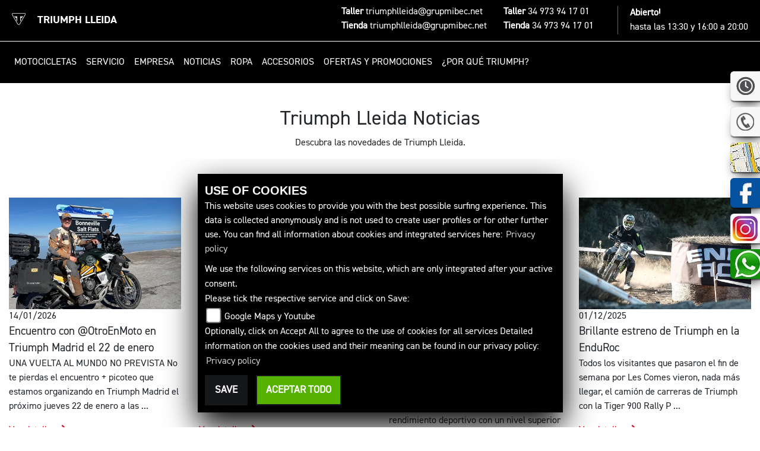

--- FILE ---
content_type: text/html; charset=utf-8
request_url: https://www.triumphlleida.com/es/todos-noticias
body_size: 107866
content:
<!DOCTYPE html>
<!--[if lt IE 7]> <html class="no-js ie6 oldie" lang="de"> <![endif]-->
<!--[if IE 7]>    <html class="no-js ie7 oldie" lang="de"> <![endif]-->
<!--[if IE 8]>    <html class="no-js ie8 oldie" lang="de"> <![endif]-->
<!--[if gt IE 8]><!-->
<html>
<!--<![endif]-->
<head>
    <meta charset="utf-8" />
    <meta name="viewport" content="width=device-width" />
    <title>Noticias del concesionario Triumph Lleida</title>

    <meta name="keywords" content="noticias, Triumph Lleida" />
    <meta name="description" content="Aquí encontrará todas las noticias del concesionario Triumph Lleida." />

    <meta name="robots" content="index,follow" />
    <meta http-equiv="Content-Type" content="text/html; charset=utf-8" />
        

    <link href="https://images6.1000ps.net/fonts/base/Exo/font.css" rel="stylesheet">

    <link rel="stylesheet" href="https://images6.1000ps.net/fonts/fontawesome-free-5.0.6/on-server/css/fontawesome-all.min.css">
    <link rel="stylesheet" href="/Content/themes/Default2018/datepicker/bootstrap-datepicker3.min.css" />
    <link href="/es/Content/site-layout-2018?v=dZlCx7y6qXqWKOJNsZ0OpRd-WIKNHBPLCcthKTb0XnQ1" rel="stylesheet"/>

    <link href="/es/Content/owlcarousel?v=o_SaICeEW8rR_GxC77shiDNINr2_a_75Jt1IXhbZ9Hk1" rel="stylesheet"/>


    <link href="https://images5.1000ps.net/haendlerwebseiten/globalfiles/Sidebars/sidebars.css?v=16" rel="stylesheet" type="text/css" />

    

    
    <script type="text/javascript" src="https://images5.1000ps.net/haendlerwebseiten/globalfiles/Scripts/kps_JSFramework.js"></script>

    

    <script src="/es/bundles/site-layout-2018?v=4U5wIWBgYeDzeIxV8Wi9fqyd4_TSH3OzoCdOagwihBI1"></script>


    <script src="/es/bundles/owlcarousel?v=b9R4nsXIIsHctB5RjecIQNigFms0Ip6KSfqw8KG046s1"></script>


    <script type="text/javascript" src="/es/Scripts/Default2018/datepicker/bootstrap-datepicker.min.js"></script>
        <script type="text/javascript" src="/es/Scripts/Default2018/datepicker/bootstrap-datepicker.es.min.js"></script>
            
</head>
<body>
    <div class="loading" style="display: none;">
        <span>
            <img src="/images/T-animation-6_3.gif" alt="Loading" />
        </span>
    </div>

    
<header>
    <div class="dealerHead">

        <a href="/es" title="Página web de  TRIUMPH LLEIDA">
            <div class="triumph_logo">

                <img src="/images/logo_darkbg.png" width="110" height="23" class="full_logo" />
                <img src="/images/mobile_logo.png" width="23" height="20" class="small_logo" />
            </div>

            <div class="separator"></div>

            <div class="dealer_name2">TRIUMPH LLEIDA</div>
        </a>
    </div>
    <div class="dealer_open d-lg-block d-none">
        <div class="offen-status text-center text-md-left">

                     <span class="openstatus">Abierto!</span> <br />
                    <span><a href="#" data-toggle="modal" data-target="#OeffnungszeitenSidebar" title="Horario">hasta las 13:30 y 16:00 a 20:00</a></span>
    </div>
</div>

    <div class="contact contact-multiple">

        <div class="dealer_email d-inline-block">
Taller                    <a class="headerlink" href="mailto:triumphlleida@grupmibec.net" title="Email a TRIUMPH LLEIDA Taller mandar">
                        triumphlleida@grupmibec.net
                    </a><br />
Tienda                    <a class="headerlink" href="mailto:triumphlleida@grupmibec.net" title="Email a TRIUMPH LLEIDA Tienda mandar">
                        triumphlleida@grupmibec.net
                    </a><br />

        </div>
        <div class="separator d-inline-block"></div>
        <div class="dealer_phone d-inline-block">
Taller                    <a class="headerlink" href="tel:34 973 94 17 01" title="TRIUMPH LLEIDA Taller Llamar">34 973 94 17 01</a><br />
Tienda                    <a class="headerlink" href="tel:34 973 94 17 01" title="TRIUMPH LLEIDA Tienda Llamar">34 973 94 17 01</a><br />
        </div>
    </div>
</header>

<nav class="navbar navbar-expand-lg navbar-light">
    
    <button class="navbar-toggler collapsed" type="button" data-toggle="collapse" data-target="#navbarSupportedContent" aria-controls="navbarSupportedContent" aria-expanded="false" aria-label="Toggle navigation">
        <span class="icon-bar top-bar"></span>
        <span class="icon-bar middle-bar"></span>
        <span class="icon-bar bottom-bar"></span>
        <span class="sr-only">Toggle navigation</span>
    </button>

    <div class="collapse navbar-collapse" id="navbarSupportedContent">
        <ul class="navbar-nav mr-auto">

                    <li class="nav-item dropdown">
                        <a class="nav-link dropdown-toggle" href="#" id="navbarDropdown0" title="Motocicletas" role="button" data-toggle="dropdown" aria-haspopup="true" aria-expanded="false">
                            Motocicletas
                        </a>
                        <div class="dropdown-menu" aria-labelledby="navbarDropdown">
                        
                                <div class="menue-item">
                                    <a href="/es/modelos-triumph" class="dropdown-item" title="Modelos Triumph" >
                                        Modelos Triumph
                                    </a>
                                </div>
                                <div class="menue-item">
                                    <a href="/es/stock-de-vehiculos" class="dropdown-item" title="Motos de Ocasion" >
                                        Motos de Ocasion
                                    </a>
                                </div>
                                <div class="menue-item">
                                    <a href="/es/formulario-de-consulta" class="dropdown-item" title="Solicitud de prueba de conducción" >
                                        Solicitud de prueba de conducción
                                    </a>
                                </div>
                                <div class="menue-item">
                                    <a href="https://triumphtristar.es" class="dropdown-item" title="Triumph Tristar" target='blank'>
                                        Triumph Tristar
                                    </a>
                                </div>
                                <div class="menue-item">
                                    <a href="/es/formulario-de-consulta" class="dropdown-item" title="Consulta de financiación" >
                                        Consulta de financiación
                                    </a>
                                </div>
                                <div class="menue-item">
                                    <a href="/es/configurador-triumph" class="dropdown-item" title="Configurador Triumph" >
                                        Configurador Triumph
                                    </a>
                                </div>
                                                    </div>
                        <div class="separator2"></div>
                    </li>
                    <li class="nav-item dropdown">
                        <a class="nav-link dropdown-toggle" href="#" id="navbarDropdown1" title="Servicio" role="button" data-toggle="dropdown" aria-haspopup="true" aria-expanded="false">
                            Servicio
                        </a>
                        <div class="dropdown-menu" aria-labelledby="navbarDropdown">
                        
                                <div class="menue-item">
                                    <a href="/es/formulario-de-consulta" class="dropdown-item" title="Cita en el taller" >
                                        Cita en el taller
                                    </a>
                                </div>
                                <div class="menue-item">
                                    <a href="http://www.triumphmotorcycles.es/services/manuals" class="dropdown-item" title="Manuales de Propietario" target='blank'>
                                        Manuales de Propietario
                                    </a>
                                </div>
                                                    </div>
                        <div class="separator2"></div>
                    </li>
                    <li class="nav-item dropdown">
                        <a class="nav-link dropdown-toggle" href="#" id="navbarDropdown2" title="Empresa" role="button" data-toggle="dropdown" aria-haspopup="true" aria-expanded="false">
                            Empresa
                        </a>
                        <div class="dropdown-menu" aria-labelledby="navbarDropdown">
                        
                                <div class="menue-item">
                                    <a href="/es/nuestra-empresa" class="dropdown-item" title="Nuestra empresa" >
                                        Nuestra empresa
                                    </a>
                                </div>
                                <div class="menue-item">
                                    <a href="/es/nuestro-equipo" class="dropdown-item" title="Nuestro equipo" >
                                        Nuestro equipo
                                    </a>
                                </div>
                                <div class="menue-item">
                                    <a href="/es/contacto" class="dropdown-item" title="Contacto" >
                                        Contacto
                                    </a>
                                </div>
                                                    </div>
                        <div class="separator2"></div>
                    </li>
                    <li class="nav-item dropdown">
                        <a class="nav-link dropdown-toggle" href="#" id="navbarDropdown3" title="Noticias" role="button" data-toggle="dropdown" aria-haspopup="true" aria-expanded="false">
                            Noticias
                        </a>
                        <div class="dropdown-menu" aria-labelledby="navbarDropdown">
                        
                                <div class="menue-item">
                                    <a href="/es/todos-noticias" class="dropdown-item" title="Noticias" >
                                        Noticias
                                    </a>
                                </div>
                                <div class="menue-item">
                                    <a href="/es/eventos-actuales" class="dropdown-item" title="Eventos" >
                                        Eventos
                                    </a>
                                </div>
                                <div class="menue-item">
                                    <a href="/es/videos-triumph" class="dropdown-item" title="Vídeos Triumph" >
                                        Vídeos Triumph
                                    </a>
                                </div>
                                                    </div>
                        <div class="separator2"></div>
                    </li>
                    <li class="nav-item">
                        <a class="nav-link" href="https://www.triumphmotorcycles.es/clothing-collection" title="Ropa">Ropa</a>
                    </li>
                    <li class="nav-item">
                        <a class="nav-link" href="https://www.triumphmotorcycles.es/accessories/landing-page" title="Accesorios">Accesorios</a>
                    </li>
                    <li class="nav-item">
                        <a class="nav-link" href="https://www.triumphmotorcycles.es/ultimas-ofertas " title="Ofertas y promociones">Ofertas y promociones</a>
                    </li>
                    <li class="nav-item dropdown">
                        <a class="nav-link dropdown-toggle" href="#" id="navbarDropdown7" title="&#191;Por qu&#233; Triumph?" role="button" data-toggle="dropdown" aria-haspopup="true" aria-expanded="false">
                            &#191;Por qu&#233; Triumph?
                        </a>
                        <div class="dropdown-menu" aria-labelledby="navbarDropdown">
                        
                                <div class="menue-item">
                                    <a href="https://www.triumphmotorcycles.es/bikes/a2" class="dropdown-item" title="Gama A2" target='blank'>
                                        Gama A2
                                    </a>
                                </div>
                                <div class="menue-item">
                                    <a href="https://triumphtristar.es/" class="dropdown-item" title="TriStar" target='blank'>
                                        TriStar
                                    </a>
                                </div>
                                <div class="menue-item">
                                    <a href="https://www.triumphmotorcycles.es/owners/warranty-and-assistance" class="dropdown-item" title="4 A&#209;OS DE GARANT&#205;A" target='blank'>
                                        4 A&#209;OS DE GARANT&#205;A
                                    </a>
                                </div>
                                                    </div>
                        <div class="separator2"></div>
                    </li>
        </ul>

    </div>
</nav>

    <div class="page-content">
        

        <div class="blackbg">
            <div class="mobile-social">
                    <a href="https://www.instagram.com/triumphlleida" class="mobile__sociallink" target="_blank" title="Enlace a Instagram">
                        <i class="fab fa-instagram"></i>
                    </a>
                                                                    <a href="https://www.facebook.com/triumphlleida" class="mobile__sociallink" target="_blank" title="Página de Facebook">
                        <i class="fab fa-facebook-f"></i>
                    </a>
                                    <a href="#" class="mobile__sociallink" title="Whatsapp" data-toggle="modal" data-target="#WhatsappSidebar" onclick="javascript:trackTelephoneCall(0,true)">
                        <i class="fab fa-whatsapp"></i>
                    </a>
            </div>
        </div>
        <div class="body__main_cont" style="overflow: hidden;">
            
<div class="spacebetween"></div>

<div class="row">
    <div class="col content_head_triumph">
        <h1>Triumph Lleida Noticias</h1>
        <p>Descubra las novedades de Triumph Lleida.</p>
    </div>
</div>

<div class="spacebetween"></div>    
<div class="container">
    <div class="whitebg">
        
    <div class="row mt-4 mb-4">

            <div class="col-lg-3 col-md-4 col-sm-6 col-xs-12 box-style-1 mb-5">
                <a class="boxlink" href="https://www.triumphmotorcycles.es/for-the-ride/news/events/encuentro-otroenmoto-en-triumph-madrid" title="Encuentro con @OtroEnMoto en Triumph Madrid el 22 de enero - UNA VUELTA AL MUNDO NO PREVISTA
No te pierdas el encuentro + picoteo que estamos organizando en Triumph Madrid el pr&#243;ximo jueves 22 de enero a las ...">
                    <img class="img-fluid" alt="Encuentro con @OtroEnMoto en Triumph Madrid el 22 de enero" src="https://images5.1000ps.net/n-n_W538210-encuentro-con-otroenmoto-en-triumph-madrid-el-22-de-enero-639040431331943980.jpg?width=500&amp;height=324&amp;mode=crop" />
                    <div class="hoverimg"></div>
                </a>
                <p>
                            <span>14/01/2026</span><br />
                    <span class="snippetueberschrift">Encuentro con @OtroEnMoto en Triumph Madrid el 22 de enero</span><br />
                    <span class="font-weight-200">
                        UNA VUELTA AL MUNDO NO PREVISTA
No te pierdas el encuentro + picoteo que estamos organizando en Triumph Madrid el pr&#243;ximo jueves 22 de enero a las ...
                    </span>
                </p>

                <a class="boxlink" href="https://www.triumphmotorcycles.es/for-the-ride/news/events/encuentro-otroenmoto-en-triumph-madrid" title="Encuentro con @OtroEnMoto en Triumph Madrid el 22 de enero - UNA VUELTA AL MUNDO NO PREVISTA
No te pierdas el encuentro + picoteo que estamos organizando en Triumph Madrid el pr&#243;ximo jueves 22 de enero a las ...">
                    Ver detalles&nbsp;<i class="fas fa-arrow-right"></i>
                </a>
            </div>
            <div class="col-lg-3 col-md-4 col-sm-6 col-xs-12 box-style-1 mb-5">
                <a class="boxlink" href="https://www.triumphmotorcycles.es/for-the-ride/news/brand/triumph-motorcycles-italia-save-the-children-2025-12-08" title="Triumph Italia Colabora Con ‘Save the Children’ - La Viper 400, una Triumph customizada &#250;nica, expuesta por primera vez en el stand de Triumph Motorcycles Italia en EICMA 2024, ser&#225; subastada para ...">
                    <img class="img-fluid" alt="Triumph Italia Colabora Con ‘Save the Children’" src="https://images5.1000ps.net/n-n_W537821-triumph-italia-colabora-con-save-the-children-639010190295967500.jpg?width=500&amp;height=324&amp;mode=crop" />
                    <div class="hoverimg"></div>
                </a>
                <p>
                            <span>09/12/2025</span><br />
                    <span class="snippetueberschrift">Triumph Italia Colabora Con ‘Save the Children’</span><br />
                    <span class="font-weight-200">
                        La Viper 400, una Triumph customizada &#250;nica, expuesta por primera vez en el stand de Triumph Motorcycles Italia en EICMA 2024, ser&#225; subastada para ...
                    </span>
                </p>

                <a class="boxlink" href="https://www.triumphmotorcycles.es/for-the-ride/news/brand/triumph-motorcycles-italia-save-the-children-2025-12-08" title="Triumph Italia Colabora Con ‘Save the Children’ - La Viper 400, una Triumph customizada &#250;nica, expuesta por primera vez en el stand de Triumph Motorcycles Italia en EICMA 2024, ser&#225; subastada para ...">
                    Ver detalles&nbsp;<i class="fas fa-arrow-right"></i>
                </a>
            </div>
            <div class="col-lg-3 col-md-4 col-sm-6 col-xs-12 box-style-1 mb-5">
                <a class="boxlink" href="https://www.triumphmotorcycles.es/for-the-ride/news/motorcycles/triumph-unveils-tiger-sport-800-tour-2025-12-02" title="Triumph Lanza La Tiger Sport 800 Tour - Triumph Motorcycles incorpora una nueva sport-touring a su gama Adventure 2026 con el lanzamiento de la nueva Tiger Sport 800 Tour, que combina un emocionante rendimiento deportivo con un nivel superior de equipamiento y una excelente relaci&#243;n calidad-precio.">
                    <img class="img-fluid" alt="Triumph Lanza La Tiger Sport 800 Tour" src="https://images5.1000ps.net/n-n_W537710-triumph-lanza-la-tiger-sport-800-tour-639004142424224550.jpg?width=500&amp;height=324&amp;mode=crop" />
                    <div class="hoverimg"></div>
                </a>
                <p>
                            <span>02/12/2025</span><br />
                    <span class="snippetueberschrift">Triumph Lanza La Tiger Sport 800 Tour</span><br />
                    <span class="font-weight-200">
                        Triumph Motorcycles incorpora una nueva sport-touring a su gama Adventure 2026 con el lanzamiento de la nueva Tiger Sport 800 Tour, que combina un emocionante rendimiento deportivo con un nivel superior de equipamiento y una excelente relaci&#243;n calidad-precio.
                    </span>
                </p>

                <a class="boxlink" href="https://www.triumphmotorcycles.es/for-the-ride/news/motorcycles/triumph-unveils-tiger-sport-800-tour-2025-12-02" title="Triumph Lanza La Tiger Sport 800 Tour - Triumph Motorcycles incorpora una nueva sport-touring a su gama Adventure 2026 con el lanzamiento de la nueva Tiger Sport 800 Tour, que combina un emocionante rendimiento deportivo con un nivel superior de equipamiento y una excelente relaci&#243;n calidad-precio.">
                    Ver detalles&nbsp;<i class="fas fa-arrow-right"></i>
                </a>
            </div>
            <div class="col-lg-3 col-md-4 col-sm-6 col-xs-12 box-style-1 mb-5">
                <a class="boxlink" href="https://www.triumphmotorcycles.es/for-the-ride/news/racing/triumph-enduroc" title="Brillante estreno de Triumph en la EnduRoc - Todos los visitantes que pasaron el fin de semana por Les Comes vieron, nada m&#225;s llegar, el cami&#243;n de carreras de Triumph con la Tiger 900 Rally P ...">
                    <img class="img-fluid" alt="Brillante estreno de Triumph en la EnduRoc" src="https://images5.1000ps.net/n-n_W537709-brillante-estreno-de-triumph-en-la-enduroc-639004142419704430.jpg?width=500&amp;height=324&amp;mode=crop" />
                    <div class="hoverimg"></div>
                </a>
                <p>
                            <span>01/12/2025</span><br />
                    <span class="snippetueberschrift">Brillante estreno de Triumph en la EnduRoc</span><br />
                    <span class="font-weight-200">
                        Todos los visitantes que pasaron el fin de semana por Les Comes vieron, nada m&#225;s llegar, el cami&#243;n de carreras de Triumph con la Tiger 900 Rally P ...
                    </span>
                </p>

                <a class="boxlink" href="https://www.triumphmotorcycles.es/for-the-ride/news/racing/triumph-enduroc" title="Brillante estreno de Triumph en la EnduRoc - Todos los visitantes que pasaron el fin de semana por Les Comes vieron, nada m&#225;s llegar, el cami&#243;n de carreras de Triumph con la Tiger 900 Rally P ...">
                    Ver detalles&nbsp;<i class="fas fa-arrow-right"></i>
                </a>
            </div>
            <div class="col-lg-3 col-md-4 col-sm-6 col-xs-12 box-style-1 mb-5">
                <a class="boxlink" href="https://www.triumphmotorcycles.es/for-the-ride/news/racing/jonny-walker-secures-2025-ama-endurocross-2025-11-25" title="Jonny Walker Gana El EnduroCross 2025 - Jonny Walker Gana El EnduroCross 2025 Junto a Triumph Factory Racing\nEl equipo Triumph Factory Racing de Enduro acaba de finalizar una destacable ...">
                    <img class="img-fluid" alt="Jonny Walker Gana El EnduroCross 2025" src="https://images5.1000ps.net/n-n_W537575-jonny-walker-gana-el-endurocross-2025-638998095471221270.jpg?width=500&amp;height=324&amp;mode=crop" />
                    <div class="hoverimg"></div>
                </a>
                <p>
                            <span>26/11/2025</span><br />
                    <span class="snippetueberschrift">Jonny Walker Gana El EnduroCross 2025</span><br />
                    <span class="font-weight-200">
                        Jonny Walker Gana El EnduroCross 2025 Junto a Triumph Factory Racing\nEl equipo Triumph Factory Racing de Enduro acaba de finalizar una destacable ...
                    </span>
                </p>

                <a class="boxlink" href="https://www.triumphmotorcycles.es/for-the-ride/news/racing/jonny-walker-secures-2025-ama-endurocross-2025-11-25" title="Jonny Walker Gana El EnduroCross 2025 - Jonny Walker Gana El EnduroCross 2025 Junto a Triumph Factory Racing\nEl equipo Triumph Factory Racing de Enduro acaba de finalizar una destacable ...">
                    Ver detalles&nbsp;<i class="fas fa-arrow-right"></i>
                </a>
            </div>
            <div class="col-lg-3 col-md-4 col-sm-6 col-xs-12 box-style-1 mb-5">
                <a class="boxlink" href="https://www.triumphmotorcycles.es/for-the-ride/news/racing/diogo-moreira-is-crowned-winner-2025-11-20" title="Diogo Moreira Se Corona Como El Ganador Del Triumph Triple Trophy 2025 - Diogo Moreira, nuevo Campe&#243;n del Mundo de Moto2™ 2025, tambi&#233;n se ha coronado ganador del Triumph Triple Trophy 2025; un reconocimiento otorgado p ...">
                    <img class="img-fluid" alt="Diogo Moreira Se Corona Como El Ganador Del Triumph Triple Trophy 2025" src="https://images5.1000ps.net/n-n_W537484-diogo-moreira-se-corona-como-el-ganador-del-triumph-triple-trophy-2025-638994638327839260.jpg?width=500&amp;height=324&amp;mode=crop" />
                    <div class="hoverimg"></div>
                </a>
                <p>
                            <span>20/11/2025</span><br />
                    <span class="snippetueberschrift">Diogo Moreira Se Corona Como El Ganador Del Triumph Triple Trophy 2025</span><br />
                    <span class="font-weight-200">
                        Diogo Moreira, nuevo Campe&#243;n del Mundo de Moto2™ 2025, tambi&#233;n se ha coronado ganador del Triumph Triple Trophy 2025; un reconocimiento otorgado p ...
                    </span>
                </p>

                <a class="boxlink" href="https://www.triumphmotorcycles.es/for-the-ride/news/racing/diogo-moreira-is-crowned-winner-2025-11-20" title="Diogo Moreira Se Corona Como El Ganador Del Triumph Triple Trophy 2025 - Diogo Moreira, nuevo Campe&#243;n del Mundo de Moto2™ 2025, tambi&#233;n se ha coronado ganador del Triumph Triple Trophy 2025; un reconocimiento otorgado p ...">
                    Ver detalles&nbsp;<i class="fas fa-arrow-right"></i>
                </a>
            </div>
            <div class="col-lg-3 col-md-4 col-sm-6 col-xs-12 box-style-1 mb-5">
                <a class="boxlink" href="https://www.triumphmotorcycles.es/for-the-ride/news/events/trident-800-on-tour" title="TRIDENT 800 ON TOUR - La nueva Trident 800 es una naked con una estimulante actitud urbana que llega con todo lo necesario para sacarte una sonrisa bajo el casco: \nUn  ...">
                    <img class="img-fluid" alt="TRIDENT 800 ON TOUR" src="https://images5.1000ps.net/n-n_W537451-trident-800-on-tour-638992047198118060.jpg?width=500&amp;height=324&amp;mode=crop" />
                    <div class="hoverimg"></div>
                </a>
                <p>
                            <span>19/11/2025</span><br />
                    <span class="snippetueberschrift">TRIDENT 800 ON TOUR</span><br />
                    <span class="font-weight-200">
                        La nueva Trident 800 es una naked con una estimulante actitud urbana que llega con todo lo necesario para sacarte una sonrisa bajo el casco: \nUn  ...
                    </span>
                </p>

                <a class="boxlink" href="https://www.triumphmotorcycles.es/for-the-ride/news/events/trident-800-on-tour" title="TRIDENT 800 ON TOUR - La nueva Trident 800 es una naked con una estimulante actitud urbana que llega con todo lo necesario para sacarte una sonrisa bajo el casco: \nUn  ...">
                    Ver detalles&nbsp;<i class="fas fa-arrow-right"></i>
                </a>
            </div>
            <div class="col-lg-3 col-md-4 col-sm-6 col-xs-12 box-style-1 mb-5">
                <a class="boxlink" href="https://www.triumphmotorcycles.es/for-the-ride/news/motorcycles/new-triumph-street-triple-765-2025-11-17" title="Nuevas Incorporaciones en Lo M&#225;s Alto De La Gama Street Triple 765 De Triumph - Nuevas Incorporaciones en Lo M&#225;s Alto De La Gama Street Triple 765 De Triumph La Edici&#243;n Especial RX Y La Edici&#243;n Limitada Moto2™ Acercan El Rendimiento De Competici&#243;n a La Carretera">
                    <img class="img-fluid" alt="Nuevas Incorporaciones en Lo M&#225;s Alto De La Gama Street Triple 765 De Triumph" src="https://images5.1000ps.net/n-n_W537453-nuevas-incorporaciones-en-lo-mas-alto-de-la-gama-street-triple-765-de-triumph-638992047204297870.jpg?width=500&amp;height=324&amp;mode=crop" />
                    <div class="hoverimg"></div>
                </a>
                <p>
                            <span>18/11/2025</span><br />
                    <span class="snippetueberschrift">Nuevas Incorporaciones en Lo M&#225;s Alto De La Gama Street Triple 765 De Triumph</span><br />
                    <span class="font-weight-200">
                        Nuevas Incorporaciones en Lo M&#225;s Alto De La Gama Street Triple 765 De Triumph La Edici&#243;n Especial RX Y La Edici&#243;n Limitada Moto2™ Acercan El Rendimiento De Competici&#243;n a La Carretera
                    </span>
                </p>

                <a class="boxlink" href="https://www.triumphmotorcycles.es/for-the-ride/news/motorcycles/new-triumph-street-triple-765-2025-11-17" title="Nuevas Incorporaciones en Lo M&#225;s Alto De La Gama Street Triple 765 De Triumph - Nuevas Incorporaciones en Lo M&#225;s Alto De La Gama Street Triple 765 De Triumph La Edici&#243;n Especial RX Y La Edici&#243;n Limitada Moto2™ Acercan El Rendimiento De Competici&#243;n a La Carretera">
                    Ver detalles&nbsp;<i class="fas fa-arrow-right"></i>
                </a>
            </div>
            <div class="col-lg-3 col-md-4 col-sm-6 col-xs-12 box-style-1 mb-5">
                <a class="boxlink" href="https://www.triumphmotorcycles.es/for-the-ride/news/inspiration/bruce-springsteen-biopic-2025-11-17" title="Triumph Brilla en “springsteen: Deliver Me from Nowhere”, De 20th Century Studios - ‘Springsteen: Deliver Me From Nowhere’ , actualmente en cines, incluye en su reparto una Triumph TR6C cl&#225;sica de 1971. Para una mayor veracidad, e ...">
                    <img class="img-fluid" alt="Triumph Brilla en “springsteen: Deliver Me from Nowhere”, De 20th Century Studios" src="https://images5.1000ps.net/n-n_W537452-triumph-brilla-en-springsteen-deliver-me-from-nowhere-de-20th-century-studios-638992047202238180.jpg?width=500&amp;height=324&amp;mode=crop" />
                    <div class="hoverimg"></div>
                </a>
                <p>
                            <span>17/11/2025</span><br />
                    <span class="snippetueberschrift">Triumph Brilla en “springsteen: Deliver Me from Nowhere”, De 20th Century Studios</span><br />
                    <span class="font-weight-200">
                        ‘Springsteen: Deliver Me From Nowhere’ , actualmente en cines, incluye en su reparto una Triumph TR6C cl&#225;sica de 1971. Para una mayor veracidad, e ...
                    </span>
                </p>

                <a class="boxlink" href="https://www.triumphmotorcycles.es/for-the-ride/news/inspiration/bruce-springsteen-biopic-2025-11-17" title="Triumph Brilla en “springsteen: Deliver Me from Nowhere”, De 20th Century Studios - ‘Springsteen: Deliver Me From Nowhere’ , actualmente en cines, incluye en su reparto una Triumph TR6C cl&#225;sica de 1971. Para una mayor veracidad, e ...">
                    Ver detalles&nbsp;<i class="fas fa-arrow-right"></i>
                </a>
            </div>
            <div class="col-lg-3 col-md-4 col-sm-6 col-xs-12 box-style-1 mb-5">
                <a class="boxlink" href="https://www.triumphmotorcycles.es/for-the-ride/news/events/triumph-black-days-2025" title="Black Days de Triumph: once d&#237;as para cumplir un sue&#241;o - Llegan los Black Days 2025 a Triumph , una campa&#241;a especial que convierte el mes de noviembre en la ocasi&#243;n perfecta para estrenar moto. Del17 al  ...">
                    <img class="img-fluid" alt="Black Days de Triumph: once d&#237;as para cumplir un sue&#241;o" src="https://images5.1000ps.net/n-n_W537388-black-days-de-triumph-once-dias-para-cumplir-un-sueno-638988589864696440.jpg?width=500&amp;height=324&amp;mode=crop" />
                    <div class="hoverimg"></div>
                </a>
                <p>
                            <span>14/11/2025</span><br />
                    <span class="snippetueberschrift">Black Days de Triumph: once d&#237;as para cumplir un sue&#241;o</span><br />
                    <span class="font-weight-200">
                        Llegan los Black Days 2025 a Triumph , una campa&#241;a especial que convierte el mes de noviembre en la ocasi&#243;n perfecta para estrenar moto. Del17 al  ...
                    </span>
                </p>

                <a class="boxlink" href="https://www.triumphmotorcycles.es/for-the-ride/news/events/triumph-black-days-2025" title="Black Days de Triumph: once d&#237;as para cumplir un sue&#241;o - Llegan los Black Days 2025 a Triumph , una campa&#241;a especial que convierte el mes de noviembre en la ocasi&#243;n perfecta para estrenar moto. Del17 al  ...">
                    Ver detalles&nbsp;<i class="fas fa-arrow-right"></i>
                </a>
            </div>
            <div class="col-lg-3 col-md-4 col-sm-6 col-xs-12 box-style-1 mb-5">
                <a class="boxlink" href="https://www.triumphmotorcycles.es/for-the-ride/news/motorcycles/triumph-unveils-special-edition-tigers-2025-11-10" title="Triumph Presenta Dos Nuevas Tiger 900 De Edici&#243;n Especial: Alpine Y Desert - Triumph Motorcycles presenta dos nuevos modelos de Tiger 900, las Alpine y Desert Special Editions; dos llamativas trail dise&#241;adas para conquistar ...">
                    <img class="img-fluid" alt="Triumph Presenta Dos Nuevas Tiger 900 De Edici&#243;n Especial: Alpine Y Desert" src="https://images5.1000ps.net/n-n_W537383-triumph-presenta-dos-nuevas-tiger-900-de-edici-n-especial-alpine-y-desert-638986307256773480.jpg?width=500&amp;height=324&amp;mode=crop" />
                    <div class="hoverimg"></div>
                </a>
                <p>
                            <span>11/11/2025</span><br />
                    <span class="snippetueberschrift">Triumph Presenta Dos Nuevas Tiger 900 De Edici&#243;n Especial: Alpine Y Desert</span><br />
                    <span class="font-weight-200">
                        Triumph Motorcycles presenta dos nuevos modelos de Tiger 900, las Alpine y Desert Special Editions; dos llamativas trail dise&#241;adas para conquistar ...
                    </span>
                </p>

                <a class="boxlink" href="https://www.triumphmotorcycles.es/for-the-ride/news/motorcycles/triumph-unveils-special-edition-tigers-2025-11-10" title="Triumph Presenta Dos Nuevas Tiger 900 De Edici&#243;n Especial: Alpine Y Desert - Triumph Motorcycles presenta dos nuevos modelos de Tiger 900, las Alpine y Desert Special Editions; dos llamativas trail dise&#241;adas para conquistar ...">
                    Ver detalles&nbsp;<i class="fas fa-arrow-right"></i>
                </a>
            </div>
            <div class="col-lg-3 col-md-4 col-sm-6 col-xs-12 box-style-1 mb-5">
                <a class="boxlink" href="https://www.triumphmotorcycles.es/for-the-ride/news/motorcycles/trident-800-made-to-upstage" title="Triumph Desvela La Nueva Trident 800 Creada Para Eclipsar - Triumph Motorcycles acaba de presentar la nueva Trident 800, una naked de media cilindrada completamente nueva, dise&#241;ada para ofrecer un rendimien ...">
                    <img class="img-fluid" alt="Triumph Desvela La Nueva Trident 800 Creada Para Eclipsar" src="https://images5.1000ps.net/n-n_W537086-triumph-desvela-la-nueva-trident-800-creada-para-eclipsar-638976494596879680.jpg?width=500&amp;height=324&amp;mode=crop" />
                    <div class="hoverimg"></div>
                </a>
                <p>
                            <span>31/10/2025</span><br />
                    <span class="snippetueberschrift">Triumph Desvela La Nueva Trident 800 Creada Para Eclipsar</span><br />
                    <span class="font-weight-200">
                        Triumph Motorcycles acaba de presentar la nueva Trident 800, una naked de media cilindrada completamente nueva, dise&#241;ada para ofrecer un rendimien ...
                    </span>
                </p>

                <a class="boxlink" href="https://www.triumphmotorcycles.es/for-the-ride/news/motorcycles/trident-800-made-to-upstage" title="Triumph Desvela La Nueva Trident 800 Creada Para Eclipsar - Triumph Motorcycles acaba de presentar la nueva Trident 800, una naked de media cilindrada completamente nueva, dise&#241;ada para ofrecer un rendimien ...">
                    Ver detalles&nbsp;<i class="fas fa-arrow-right"></i>
                </a>
            </div>
            <div class="col-lg-3 col-md-4 col-sm-6 col-xs-12 box-style-1 mb-5">
                <a class="boxlink" href="https://www.triumphmotorcycles.es/for-the-ride/news/racing/tf-450-rc-supersprint-de-motocross" title="Iv&#225;n Cervantes se enfrentar&#225; a los mejores pilotos de Espa&#241;a en la SuperSprint de Motocross - Cuando la RFME present&#243; hace apenas unos meses el trepidante formato ‘ ELF SuperSprint Motocross ’ y lo abri&#243; a pilotos invitados con el coraje ne ...">
                    <img class="img-fluid" alt="Iv&#225;n Cervantes se enfrentar&#225; a los mejores pilotos de Espa&#241;a en la SuperSprint de Motocross" src="https://images5.1000ps.net/n-n_W536880-ivan-cervantes-se-enfrentara-a-los-mejores-pilotos-de-espana-en-la-supersprint-de-motocross-638967865608156950.jpg?width=500&amp;height=324&amp;mode=crop" />
                    <div class="hoverimg"></div>
                </a>
                <p>
                            <span>14/10/2025</span><br />
                    <span class="snippetueberschrift">Iv&#225;n Cervantes se enfrentar&#225; a los mejores pilotos de Espa&#241;a en la SuperSprint de Motocross</span><br />
                    <span class="font-weight-200">
                        Cuando la RFME present&#243; hace apenas unos meses el trepidante formato ‘ ELF SuperSprint Motocross ’ y lo abri&#243; a pilotos invitados con el coraje ne ...
                    </span>
                </p>

                <a class="boxlink" href="https://www.triumphmotorcycles.es/for-the-ride/news/racing/tf-450-rc-supersprint-de-motocross" title="Iv&#225;n Cervantes se enfrentar&#225; a los mejores pilotos de Espa&#241;a en la SuperSprint de Motocross - Cuando la RFME present&#243; hace apenas unos meses el trepidante formato ‘ ELF SuperSprint Motocross ’ y lo abri&#243; a pilotos invitados con el coraje ne ...">
                    Ver detalles&nbsp;<i class="fas fa-arrow-right"></i>
                </a>
            </div>
            <div class="col-lg-3 col-md-4 col-sm-6 col-xs-12 box-style-1 mb-5">
                <a class="boxlink" href="https://www.triumphmotorcycles.es/for-the-ride/news/adventure/triumph-tiger-900-gt-pro-a2" title="Tiger 900 GT Pro A2: Ya en tu concesionario con promoci&#243;n de lanzamiento - Triumph anuncia la llegada a los concesionarios oficiales de la nueva Tiger 900 GT Pro A2, una trail espec&#237;fica para el carn&#233; A2 que ofrece toda l ...">
                    <img class="img-fluid" alt="Tiger 900 GT Pro A2: Ya en tu concesionario con promoci&#243;n de lanzamiento" src="https://images5.1000ps.net/n-n_W536879-tiger-900-gt-pro-a2-ya-en-tu-concesionario-con-promoci-n-de-lanzamiento-638967865595506880.jpg?width=500&amp;height=324&amp;mode=crop" />
                    <div class="hoverimg"></div>
                </a>
                <p>
                            <span>13/10/2025</span><br />
                    <span class="snippetueberschrift">Tiger 900 GT Pro A2: Ya en tu concesionario con promoci&#243;n de lanzamiento</span><br />
                    <span class="font-weight-200">
                        Triumph anuncia la llegada a los concesionarios oficiales de la nueva Tiger 900 GT Pro A2, una trail espec&#237;fica para el carn&#233; A2 que ofrece toda l ...
                    </span>
                </p>

                <a class="boxlink" href="https://www.triumphmotorcycles.es/for-the-ride/news/adventure/triumph-tiger-900-gt-pro-a2" title="Tiger 900 GT Pro A2: Ya en tu concesionario con promoci&#243;n de lanzamiento - Triumph anuncia la llegada a los concesionarios oficiales de la nueva Tiger 900 GT Pro A2, una trail espec&#237;fica para el carn&#233; A2 que ofrece toda l ...">
                    Ver detalles&nbsp;<i class="fas fa-arrow-right"></i>
                </a>
            </div>
            <div class="col-lg-3 col-md-4 col-sm-6 col-xs-12 box-style-1 mb-5">
                <a class="boxlink" href="https://www.triumphmotorcycles.es/for-the-ride/news/adventure/coast-2-coast-2025" title="Triumph Coast 2 Coast 2025: desaf&#237;os, &#233;pica y compa&#241;erismo - El fin de semana del 26 y 27 de septiembre se celebr&#243; el Coast 2 Coast de Triumph. La edici&#243;n 2025 de este raid moto-tur&#237;stico para propietarios d ...">
                    <img class="img-fluid" alt="Triumph Coast 2 Coast 2025: desaf&#237;os, &#233;pica y compa&#241;erismo" src="https://images5.1000ps.net/n-n_W536881-triumph-coast-2-coast-2025-desafios-epica-y-companerismo-638967865611776950.jpg?width=500&amp;height=324&amp;mode=crop" />
                    <div class="hoverimg"></div>
                </a>
                <p>
                            <span>13/10/2025</span><br />
                    <span class="snippetueberschrift">Triumph Coast 2 Coast 2025: desaf&#237;os, &#233;pica y compa&#241;erismo</span><br />
                    <span class="font-weight-200">
                        El fin de semana del 26 y 27 de septiembre se celebr&#243; el Coast 2 Coast de Triumph. La edici&#243;n 2025 de este raid moto-tur&#237;stico para propietarios d ...
                    </span>
                </p>

                <a class="boxlink" href="https://www.triumphmotorcycles.es/for-the-ride/news/adventure/coast-2-coast-2025" title="Triumph Coast 2 Coast 2025: desaf&#237;os, &#233;pica y compa&#241;erismo - El fin de semana del 26 y 27 de septiembre se celebr&#243; el Coast 2 Coast de Triumph. La edici&#243;n 2025 de este raid moto-tur&#237;stico para propietarios d ...">
                    Ver detalles&nbsp;<i class="fas fa-arrow-right"></i>
                </a>
            </div>
            <div class="col-lg-3 col-md-4 col-sm-6 col-xs-12 box-style-1 mb-5">
                <a class="boxlink" href="https://www.triumphmotorcycles.es/for-the-ride/news/motorcycles/triumph-launches-txp-off-road-electric-motorcycle" title="Triumph Lanza Las TXP, Las Motos El&#233;ctricas Todoterreno Para Los M&#225;s J&#243;venes - Triumph Motorcycles anuncia el lanzamiento de su primera gama de motocicletas el&#233;ctrica para ni&#241;os y j&#243;venes: las nuevas Triumph TXP, impulsadas p ...">
                    <img class="img-fluid" alt="Triumph Lanza Las TXP, Las Motos El&#233;ctricas Todoterreno Para Los M&#225;s J&#243;venes" src="https://images5.1000ps.net/n-n_W536878-triumph-lanza-las-txp-las-motos-electricas-todoterreno-para-los-mas-j-venes-638967865586976850.jpg?width=500&amp;height=324&amp;mode=crop" />
                    <div class="hoverimg"></div>
                </a>
                <p>
                            <span>02/10/2025</span><br />
                    <span class="snippetueberschrift">Triumph Lanza Las TXP, Las Motos El&#233;ctricas Todoterreno Para Los M&#225;s J&#243;venes</span><br />
                    <span class="font-weight-200">
                        Triumph Motorcycles anuncia el lanzamiento de su primera gama de motocicletas el&#233;ctrica para ni&#241;os y j&#243;venes: las nuevas Triumph TXP, impulsadas p ...
                    </span>
                </p>

                <a class="boxlink" href="https://www.triumphmotorcycles.es/for-the-ride/news/motorcycles/triumph-launches-txp-off-road-electric-motorcycle" title="Triumph Lanza Las TXP, Las Motos El&#233;ctricas Todoterreno Para Los M&#225;s J&#243;venes - Triumph Motorcycles anuncia el lanzamiento de su primera gama de motocicletas el&#233;ctrica para ni&#241;os y j&#243;venes: las nuevas Triumph TXP, impulsadas p ...">
                    Ver detalles&nbsp;<i class="fas fa-arrow-right"></i>
                </a>
            </div>
            <div class="col-lg-3 col-md-4 col-sm-6 col-xs-12 box-style-1 mb-5">
                <a class="boxlink" href="https://www.triumphmotorcycles.es/for-the-ride/news/classics/triumph-classic-days" title="Classic Days del 22 al 27 de Septiembre - &#191;Y si tu pr&#243;xima moto fuera una Triumph cl&#225;sica?">
                    <img class="img-fluid" alt="Classic Days del 22 al 27 de Septiembre" src="https://images5.1000ps.net/n-n_W536465-classic-days-del-22-al-27-de-septiembre-638940250021210200.jpg?width=500&amp;height=324&amp;mode=crop" />
                    <div class="hoverimg"></div>
                </a>
                <p>
                            <span>18/09/2025</span><br />
                    <span class="snippetueberschrift">Classic Days del 22 al 27 de Septiembre</span><br />
                    <span class="font-weight-200">
                        &#191;Y si tu pr&#243;xima moto fuera una Triumph cl&#225;sica?
                    </span>
                </p>

                <a class="boxlink" href="https://www.triumphmotorcycles.es/for-the-ride/news/classics/triumph-classic-days" title="Classic Days del 22 al 27 de Septiembre - &#191;Y si tu pr&#243;xima moto fuera una Triumph cl&#225;sica?">
                    Ver detalles&nbsp;<i class="fas fa-arrow-right"></i>
                </a>
            </div>
            <div class="col-lg-3 col-md-4 col-sm-6 col-xs-12 box-style-1 mb-5">
                <a class="boxlink" href="https://www.triumphmotorcycles.es/for-the-ride/news/tiger-sport/triumph-rodibook-2025" title="TRIUMPH para todos los gustos en la RodiBook - Un a&#241;o m&#225;s, volvemos a la Rodi con unas cuantas sorpresas para todos los gustos.">
                    <img class="img-fluid" alt="TRIUMPH para todos los gustos en la RodiBook" src="https://images5.1000ps.net/n-n_W536304-triumph-para-todos-los-gustos-en-la-rodibook-638919473099552290.jpg?width=500&amp;height=324&amp;mode=crop" />
                    <div class="hoverimg"></div>
                </a>
                <p>
                            <span>25/08/2025</span><br />
                    <span class="snippetueberschrift">TRIUMPH para todos los gustos en la RodiBook</span><br />
                    <span class="font-weight-200">
                        Un a&#241;o m&#225;s, volvemos a la Rodi con unas cuantas sorpresas para todos los gustos.
                    </span>
                </p>

                <a class="boxlink" href="https://www.triumphmotorcycles.es/for-the-ride/news/tiger-sport/triumph-rodibook-2025" title="TRIUMPH para todos los gustos en la RodiBook - Un a&#241;o m&#225;s, volvemos a la Rodi con unas cuantas sorpresas para todos los gustos.">
                    Ver detalles&nbsp;<i class="fas fa-arrow-right"></i>
                </a>
            </div>
            <div class="col-lg-3 col-md-4 col-sm-6 col-xs-12 box-style-1 mb-5">
                <a class="boxlink" href="https://www.triumphmotorcycles.es/for-the-ride/news/adventure/culmina-la-aventura-toro-en-moto" title="Una Triumph en el pa&#237;s del sol naciente: Julio &#193;lamo culmina en Jap&#243;n su aventura ToroEnMoto - M&#225;s de 21.000 kil&#243;metros, once pa&#237;ses y un objetivo: alcanzar el &#250;ltimo toro de Osborne del planeta a lomos de una Tiger 1200 Rally Explorer
Julio ...">
                    <img class="img-fluid" alt="Una Triumph en el pa&#237;s del sol naciente: Julio &#193;lamo culmina en Jap&#243;n su aventura ToroEnMoto" src="https://images5.1000ps.net/n-n_W536241-una-triumph-en-el-pais-del-sol-naciente-julio-alamo-culmina-en-jap-n-su-aventura-toroenmoto-638913424989369020.jpg?width=500&amp;height=324&amp;mode=crop" />
                    <div class="hoverimg"></div>
                </a>
                <p>
                            <span>19/08/2025</span><br />
                    <span class="snippetueberschrift">Una Triumph en el pa&#237;s del sol naciente: Julio &#193;lamo culmina en Jap&#243;n su aventura ToroEnMoto</span><br />
                    <span class="font-weight-200">
                        M&#225;s de 21.000 kil&#243;metros, once pa&#237;ses y un objetivo: alcanzar el &#250;ltimo toro de Osborne del planeta a lomos de una Tiger 1200 Rally Explorer
Julio ...
                    </span>
                </p>

                <a class="boxlink" href="https://www.triumphmotorcycles.es/for-the-ride/news/adventure/culmina-la-aventura-toro-en-moto" title="Una Triumph en el pa&#237;s del sol naciente: Julio &#193;lamo culmina en Jap&#243;n su aventura ToroEnMoto - M&#225;s de 21.000 kil&#243;metros, once pa&#237;ses y un objetivo: alcanzar el &#250;ltimo toro de Osborne del planeta a lomos de una Tiger 1200 Rally Explorer
Julio ...">
                    Ver detalles&nbsp;<i class="fas fa-arrow-right"></i>
                </a>
            </div>
            <div class="col-lg-3 col-md-4 col-sm-6 col-xs-12 box-style-1 mb-5">
                <a class="boxlink" href="https://www.triumphmotorcycles.es/for-the-ride/news/triumph-racing/brillante-estreno-de-triumph-en-la-copa-tt-4-estaciones-de-enduro" title="Brillante Estreno de Triumph en la Copa TT 4 Estaciones de Enduro - 3 pilotos Triumph finalizaron dentro del ‘Top 4’ la exigente prueba asturiana, confirmando as&#237; que las nuevas TF 250-E y TF 450-E est&#225;n listas para ganar seg&#250;n salen del concesionario.">
                    <img class="img-fluid" alt="Brillante Estreno de Triumph en la Copa TT 4 Estaciones de Enduro" src="https://images5.1000ps.net/n-n_W536136-brillante-estreno-de-triumph-en-la-copa-tt-4-estaciones-de-enduro-638903919616923900.jpg?width=500&amp;height=324&amp;mode=crop" />
                    <div class="hoverimg"></div>
                </a>
                <p>
                            <span>07/08/2025</span><br />
                    <span class="snippetueberschrift">Brillante Estreno de Triumph en la Copa TT 4 Estaciones de Enduro</span><br />
                    <span class="font-weight-200">
                        3 pilotos Triumph finalizaron dentro del ‘Top 4’ la exigente prueba asturiana, confirmando as&#237; que las nuevas TF 250-E y TF 450-E est&#225;n listas para ganar seg&#250;n salen del concesionario.
                    </span>
                </p>

                <a class="boxlink" href="https://www.triumphmotorcycles.es/for-the-ride/news/triumph-racing/brillante-estreno-de-triumph-en-la-copa-tt-4-estaciones-de-enduro" title="Brillante Estreno de Triumph en la Copa TT 4 Estaciones de Enduro - 3 pilotos Triumph finalizaron dentro del ‘Top 4’ la exigente prueba asturiana, confirmando as&#237; que las nuevas TF 250-E y TF 450-E est&#225;n listas para ganar seg&#250;n salen del concesionario.">
                    Ver detalles&nbsp;<i class="fas fa-arrow-right"></i>
                </a>
            </div>
            <div class="col-lg-3 col-md-4 col-sm-6 col-xs-12 box-style-1 mb-5">
                <a class="boxlink" href="https://www.triumphmotorcycles.es/for-the-ride/news/brand/triumph-originals-voting-begins-judges-2025-07-24" title="Arrancan las Votaciones en Triumph Originals 2025 - Triumph Originals es la apuesta de Triumph Motorcycles para encontrar la preparaci&#243;n con base Bonneville m&#225;s original e ic&#243;nica de 2025.
Cinco equ ...">
                    <img class="img-fluid" alt="Arrancan las Votaciones en Triumph Originals 2025" src="https://images5.1000ps.net/n-n_W535913-arrancan-las-votaciones-en-triumph-originals-2025-638890099634366440.jpg?width=500&amp;height=324&amp;mode=crop" />
                    <div class="hoverimg"></div>
                </a>
                <p>
                            <span>24/07/2025</span><br />
                    <span class="snippetueberschrift">Arrancan las Votaciones en Triumph Originals 2025</span><br />
                    <span class="font-weight-200">
                        Triumph Originals es la apuesta de Triumph Motorcycles para encontrar la preparaci&#243;n con base Bonneville m&#225;s original e ic&#243;nica de 2025.
Cinco equ ...
                    </span>
                </p>

                <a class="boxlink" href="https://www.triumphmotorcycles.es/for-the-ride/news/brand/triumph-originals-voting-begins-judges-2025-07-24" title="Arrancan las Votaciones en Triumph Originals 2025 - Triumph Originals es la apuesta de Triumph Motorcycles para encontrar la preparaci&#243;n con base Bonneville m&#225;s original e ic&#243;nica de 2025.
Cinco equ ...">
                    Ver detalles&nbsp;<i class="fas fa-arrow-right"></i>
                </a>
            </div>
            <div class="col-lg-3 col-md-4 col-sm-6 col-xs-12 box-style-1 mb-5">
                <a class="boxlink" href="https://www.triumphmotorcycles.es/for-the-ride/news/inspiration/red-bull-romaniacs-adventure-challenge-2025-07-22" title="Todo listo para la Red Bull Romaniacs Adventure - Triumph se prepara para su pr&#243;ximo gran reto: Jonny Walker y Sam Sunderland participar&#225;n en la Red Bull Romaniacs 2025, en Ruman&#237;a, del 22 al 26 d ...">
                    <img class="img-fluid" alt="Todo listo para la Red Bull Romaniacs Adventure" src="https://images5.1000ps.net/n-n_W535880-todo-listo-para-la-red-bull-romaniacs-adventure-638887777093536500.jpg?width=500&amp;height=324&amp;mode=crop" />
                    <div class="hoverimg"></div>
                </a>
                <p>
                            <span>21/07/2025</span><br />
                    <span class="snippetueberschrift">Todo listo para la Red Bull Romaniacs Adventure</span><br />
                    <span class="font-weight-200">
                        Triumph se prepara para su pr&#243;ximo gran reto: Jonny Walker y Sam Sunderland participar&#225;n en la Red Bull Romaniacs 2025, en Ruman&#237;a, del 22 al 26 d ...
                    </span>
                </p>

                <a class="boxlink" href="https://www.triumphmotorcycles.es/for-the-ride/news/inspiration/red-bull-romaniacs-adventure-challenge-2025-07-22" title="Todo listo para la Red Bull Romaniacs Adventure - Triumph se prepara para su pr&#243;ximo gran reto: Jonny Walker y Sam Sunderland participar&#225;n en la Red Bull Romaniacs 2025, en Ruman&#237;a, del 22 al 26 d ...">
                    Ver detalles&nbsp;<i class="fas fa-arrow-right"></i>
                </a>
            </div>
            <div class="col-lg-3 col-md-4 col-sm-6 col-xs-12 box-style-1 mb-5">
                <a class="boxlink" href="https://www.triumphmotorcycles.es/for-the-ride/news/epic-adventures/red-bull-romaniacs-adventure-challenge-2025-07-22" title="Todo listo para la Red Bull Romaniacs Adventure - Triumph se prepara para su pr&#243;ximo gran reto: Jonny Walker y Sam Sunderland participar&#225;n en la Red Bull Romaniacs 2025, en Ruman&#237;a, del 22 al 26 d ...">
                    <img class="img-fluid" alt="Todo listo para la Red Bull Romaniacs Adventure" src="https://images5.1000ps.net/n-n_W536067-todo-listo-para-la-red-bull-romaniacs-adventure-638895279207269330.jpg?width=500&amp;height=324&amp;mode=crop" />
                    <div class="hoverimg"></div>
                </a>
                <p>
                            <span>21/07/2025</span><br />
                    <span class="snippetueberschrift">Todo listo para la Red Bull Romaniacs Adventure</span><br />
                    <span class="font-weight-200">
                        Triumph se prepara para su pr&#243;ximo gran reto: Jonny Walker y Sam Sunderland participar&#225;n en la Red Bull Romaniacs 2025, en Ruman&#237;a, del 22 al 26 d ...
                    </span>
                </p>

                <a class="boxlink" href="https://www.triumphmotorcycles.es/for-the-ride/news/epic-adventures/red-bull-romaniacs-adventure-challenge-2025-07-22" title="Todo listo para la Red Bull Romaniacs Adventure - Triumph se prepara para su pr&#243;ximo gran reto: Jonny Walker y Sam Sunderland participar&#225;n en la Red Bull Romaniacs 2025, en Ruman&#237;a, del 22 al 26 d ...">
                    Ver detalles&nbsp;<i class="fas fa-arrow-right"></i>
                </a>
            </div>
            <div class="col-lg-3 col-md-4 col-sm-6 col-xs-12 box-style-1 mb-5">
                <a class="boxlink" href="https://www.triumphmotorcycles.es/for-the-ride/news/epic-adventures/red-bull-around-the-world-2025-07-10" title="La vuelta al mundo en 19 d&#237;as: El Campe&#243;n del Dakar, Sam Sunderland, anuncia su intento de batir el r&#233;cord del mundo - El dos veces campe&#243;n del Rally Dakar y atleta de Red Bull, Sam Sunderland, acaba de revelar su &#250;ltima aventura deportiva: convertirse en la person ...">
                    <img class="img-fluid" alt="La vuelta al mundo en 19 d&#237;as: El Campe&#243;n del Dakar, Sam Sunderland, anuncia su intento de batir el r&#233;cord del mundo" src="https://images5.1000ps.net/n-n_W535794-la-vuelta-al-mundo-en-19-dias-el-campe-n-del-dakar-sam-sunderland-anuncia-su-intento-de-batir-el-record-del-mundo-638884055074523000.jpg?width=500&amp;height=324&amp;mode=crop" />
                    <div class="hoverimg"></div>
                </a>
                <p>
                            <span>10/07/2025</span><br />
                    <span class="snippetueberschrift">La vuelta al mundo en 19 d&#237;as: El Campe&#243;n del Dakar, Sam Sunderland, anuncia su intento de batir el r&#233;cord del mundo</span><br />
                    <span class="font-weight-200">
                        El dos veces campe&#243;n del Rally Dakar y atleta de Red Bull, Sam Sunderland, acaba de revelar su &#250;ltima aventura deportiva: convertirse en la person ...
                    </span>
                </p>

                <a class="boxlink" href="https://www.triumphmotorcycles.es/for-the-ride/news/epic-adventures/red-bull-around-the-world-2025-07-10" title="La vuelta al mundo en 19 d&#237;as: El Campe&#243;n del Dakar, Sam Sunderland, anuncia su intento de batir el r&#233;cord del mundo - El dos veces campe&#243;n del Rally Dakar y atleta de Red Bull, Sam Sunderland, acaba de revelar su &#250;ltima aventura deportiva: convertirse en la person ...">
                    Ver detalles&nbsp;<i class="fas fa-arrow-right"></i>
                </a>
            </div>
            <div class="col-lg-3 col-md-4 col-sm-6 col-xs-12 box-style-1 mb-5">
                <a class="boxlink" href="https://www.triumphmotorcycles.es/for-the-ride/news/motorcycles/2026-colour-update" title="M&#225;ximo impacto visual con nuestros nuevos colores para 2026 - Triumph Motorcycles presenta doce nuevos y llamativos esquemas de pintura. Con llamativos colores y combinaciones bitono de alto contraste, entre  ...">
                    <img class="img-fluid" alt="M&#225;ximo impacto visual con nuestros nuevos colores para 2026" src="https://images5.1000ps.net/n-n_W535793-maximo-impacto-visual-con-nuestros-nuevos-colores-para-2026-638884055070052870.jpg?width=500&amp;height=324&amp;mode=crop" />
                    <div class="hoverimg"></div>
                </a>
                <p>
                            <span>01/07/2025</span><br />
                    <span class="snippetueberschrift">M&#225;ximo impacto visual con nuestros nuevos colores para 2026</span><br />
                    <span class="font-weight-200">
                        Triumph Motorcycles presenta doce nuevos y llamativos esquemas de pintura. Con llamativos colores y combinaciones bitono de alto contraste, entre  ...
                    </span>
                </p>

                <a class="boxlink" href="https://www.triumphmotorcycles.es/for-the-ride/news/motorcycles/2026-colour-update" title="M&#225;ximo impacto visual con nuestros nuevos colores para 2026 - Triumph Motorcycles presenta doce nuevos y llamativos esquemas de pintura. Con llamativos colores y combinaciones bitono de alto contraste, entre  ...">
                    Ver detalles&nbsp;<i class="fas fa-arrow-right"></i>
                </a>
            </div>
            <div class="col-lg-3 col-md-4 col-sm-6 col-xs-12 box-style-1 mb-5">
                <a class="boxlink" href="https://www.triumphmotorcycles.es/for-the-ride/news/events/dgr-fundraising-winners-2025-06-09" title="AS&#205; FUE EL GENTLEMANS RIDE 2025 - Con una cifra r&#233;cord de participaci&#243;n de 127.000 motoristas, The Distinguished Gentleman&#39;s Ride (DGR) 2025 ha recaudado 7,6 millones de d&#243;lares pa ...">
                    <img class="img-fluid" alt="AS&#205; FUE EL GENTLEMANS RIDE 2025" src="https://images5.1000ps.net/n-n_W535791-asi-fue-el-gentlemans-ride-2025-638884055052823440.jpg?width=500&amp;height=324&amp;mode=crop" />
                    <div class="hoverimg"></div>
                </a>
                <p>
                            <span>09/06/2025</span><br />
                    <span class="snippetueberschrift">AS&#205; FUE EL GENTLEMANS RIDE 2025</span><br />
                    <span class="font-weight-200">
                        Con una cifra r&#233;cord de participaci&#243;n de 127.000 motoristas, The Distinguished Gentleman&#39;s Ride (DGR) 2025 ha recaudado 7,6 millones de d&#243;lares pa ...
                    </span>
                </p>

                <a class="boxlink" href="https://www.triumphmotorcycles.es/for-the-ride/news/events/dgr-fundraising-winners-2025-06-09" title="AS&#205; FUE EL GENTLEMANS RIDE 2025 - Con una cifra r&#233;cord de participaci&#243;n de 127.000 motoristas, The Distinguished Gentleman&#39;s Ride (DGR) 2025 ha recaudado 7,6 millones de d&#243;lares pa ...">
                    Ver detalles&nbsp;<i class="fas fa-arrow-right"></i>
                </a>
            </div>
            <div class="col-lg-3 col-md-4 col-sm-6 col-xs-12 box-style-1 mb-5">
                <a class="boxlink" href="https://www.triumphmotorcycles.es/for-the-ride/news/racing/erzberg-rodeo-2025-06-01" title="Jonny Walker Triunfa en El Red Bull Erzbergrodeo 2025 Con Un Incre&#237;ble Sexto Puesto - Jonny Walker, de la mano del equipo Triumph Factory Racing Enduro, ha logrado un excepcional sexto puesto en el Red Bull Erzbergrodeo 2025, una de ...">
                    <img class="img-fluid" alt="Jonny Walker Triunfa en El Red Bull Erzbergrodeo 2025 Con Un Incre&#237;ble Sexto Puesto" src="https://images5.1000ps.net/n-n_W535792-jonny-walker-triunfa-en-el-red-bull-erzbergrodeo-2025-con-un-increible-sexto-puesto-638884055058692820.jpg?width=500&amp;height=324&amp;mode=crop" />
                    <div class="hoverimg"></div>
                </a>
                <p>
                            <span>01/06/2025</span><br />
                    <span class="snippetueberschrift">Jonny Walker Triunfa en El Red Bull Erzbergrodeo 2025 Con Un Incre&#237;ble Sexto Puesto</span><br />
                    <span class="font-weight-200">
                        Jonny Walker, de la mano del equipo Triumph Factory Racing Enduro, ha logrado un excepcional sexto puesto en el Red Bull Erzbergrodeo 2025, una de ...
                    </span>
                </p>

                <a class="boxlink" href="https://www.triumphmotorcycles.es/for-the-ride/news/racing/erzberg-rodeo-2025-06-01" title="Jonny Walker Triunfa en El Red Bull Erzbergrodeo 2025 Con Un Incre&#237;ble Sexto Puesto - Jonny Walker, de la mano del equipo Triumph Factory Racing Enduro, ha logrado un excepcional sexto puesto en el Red Bull Erzbergrodeo 2025, una de ...">
                    Ver detalles&nbsp;<i class="fas fa-arrow-right"></i>
                </a>
            </div>
            <div class="col-lg-3 col-md-4 col-sm-6 col-xs-12 box-style-1 mb-5">
                <a class="boxlink" href="https://www.triumphmotorcycles.es/for-the-ride/news/adventure/apertura-de-inscripciones-coast-2-coast-2025" title="YA EST&#193;N ABIERTAS LAS INSCRIPCIONES PARA EL COAST 2 COAST 2025 - El Coast 2 Coast se ha consolidado como uno de los encuentros m&#225;s originales y esperados del calendario motero nacional y las inscripciones para l ...">
                    <img class="img-fluid" alt="YA EST&#193;N ABIERTAS LAS INSCRIPCIONES PARA EL COAST 2 COAST 2025" src="https://images5.1000ps.net/n-n_W535256-ya-estan-abiertas-las-inscripciones-para-el-coast-2-coast-2025-638798514429242390.jpg?width=500&amp;height=324&amp;mode=crop" />
                    <div class="hoverimg"></div>
                </a>
                <p>
                            <span>10/04/2025</span><br />
                    <span class="snippetueberschrift">YA EST&#193;N ABIERTAS LAS INSCRIPCIONES PARA EL COAST 2 COAST 2025</span><br />
                    <span class="font-weight-200">
                        El Coast 2 Coast se ha consolidado como uno de los encuentros m&#225;s originales y esperados del calendario motero nacional y las inscripciones para l ...
                    </span>
                </p>

                <a class="boxlink" href="https://www.triumphmotorcycles.es/for-the-ride/news/adventure/apertura-de-inscripciones-coast-2-coast-2025" title="YA EST&#193;N ABIERTAS LAS INSCRIPCIONES PARA EL COAST 2 COAST 2025 - El Coast 2 Coast se ha consolidado como uno de los encuentros m&#225;s originales y esperados del calendario motero nacional y las inscripciones para l ...">
                    Ver detalles&nbsp;<i class="fas fa-arrow-right"></i>
                </a>
            </div>
            <div class="col-lg-3 col-md-4 col-sm-6 col-xs-12 box-style-1 mb-5">
                <a class="boxlink" href="https://www.triumphmotorcycles.es/for-the-ride/news/model/dgr-highest-fundraiser-prize-2025-04-01" title="Quien M&#225;s Fondos Recaude en El DGR 2025 Ganar&#225; Una Scrambler 1200 Icon Edition - Una vez iniciada oficialmente la recaudaci&#243;n de fondos para The Distinguished Gentleman’s Ride 2025, Triumph Motorcycles alienta a todos los motor ...">
                    <img class="img-fluid" alt="Quien M&#225;s Fondos Recaude en El DGR 2025 Ganar&#225; Una Scrambler 1200 Icon Edition" src="https://images5.1000ps.net/n-n_W535185-quien-mas-fondos-recaude-en-el-dgr-2025-ganara-una-scrambler-1200-icon-edition-638791609396048000.jpg?width=500&amp;height=324&amp;mode=crop" />
                    <div class="hoverimg"></div>
                </a>
                <p>
                            <span>01/04/2025</span><br />
                    <span class="snippetueberschrift">Quien M&#225;s Fondos Recaude en El DGR 2025 Ganar&#225; Una Scrambler 1200 Icon Edition</span><br />
                    <span class="font-weight-200">
                        Una vez iniciada oficialmente la recaudaci&#243;n de fondos para The Distinguished Gentleman’s Ride 2025, Triumph Motorcycles alienta a todos los motor ...
                    </span>
                </p>

                <a class="boxlink" href="https://www.triumphmotorcycles.es/for-the-ride/news/model/dgr-highest-fundraiser-prize-2025-04-01" title="Quien M&#225;s Fondos Recaude en El DGR 2025 Ganar&#225; Una Scrambler 1200 Icon Edition - Una vez iniciada oficialmente la recaudaci&#243;n de fondos para The Distinguished Gentleman’s Ride 2025, Triumph Motorcycles alienta a todos los motor ...">
                    Ver detalles&nbsp;<i class="fas fa-arrow-right"></i>
                </a>
            </div>
            <div class="col-lg-3 col-md-4 col-sm-6 col-xs-12 box-style-1 mb-5">
                <a class="boxlink" href="https://www.triumphmotorcycles.es/for-the-ride/news/motorcycles/a-new-era-of-enduro-performance-03-2025" title="Triumph marca una nueva era en el enduro - Triumph Motorcycles tiene el orgullo de presentar su nueva gama de enduro, que ofrece prestaciones de competici&#243;n a los pilotos que solo se confor ...">
                    <img class="img-fluid" alt="Triumph marca una nueva era en el enduro" src="https://images5.1000ps.net/n-n_W535142-triumph-marca-una-nueva-era-en-el-enduro-638786419922494460.jpg?width=500&amp;height=324&amp;mode=crop" />
                    <div class="hoverimg"></div>
                </a>
                <p>
                            <span>26/03/2025</span><br />
                    <span class="snippetueberschrift">Triumph marca una nueva era en el enduro</span><br />
                    <span class="font-weight-200">
                        Triumph Motorcycles tiene el orgullo de presentar su nueva gama de enduro, que ofrece prestaciones de competici&#243;n a los pilotos que solo se confor ...
                    </span>
                </p>

                <a class="boxlink" href="https://www.triumphmotorcycles.es/for-the-ride/news/motorcycles/a-new-era-of-enduro-performance-03-2025" title="Triumph marca una nueva era en el enduro - Triumph Motorcycles tiene el orgullo de presentar su nueva gama de enduro, que ofrece prestaciones de competici&#243;n a los pilotos que solo se confor ...">
                    Ver detalles&nbsp;<i class="fas fa-arrow-right"></i>
                </a>
            </div>
            <div class="col-lg-3 col-md-4 col-sm-6 col-xs-12 box-style-1 mb-5">
                <a class="boxlink" href="https://www.triumphmotorcycles.es/for-the-ride/news/dealer/triumph-demo-tour" title="PONTE A LOS MANDOS DE LA MOTO DE TUS SUE&#209;OS EN EL TRIUMPH DEMO TOUR - Seguimos con nuestro af&#225;n por acercar el disfrute de la moto a los apasionados de las dos ruedas y atendiendo a los que ped&#237;an m&#225;s variedad de mod ...">
                    <img class="img-fluid" alt="PONTE A LOS MANDOS DE LA MOTO DE TUS SUE&#209;OS EN EL TRIUMPH DEMO TOUR" src="https://images5.1000ps.net/n-n_W535028-ponte-a-los-mandos-de-la-moto-de-tus-suenos-en-el-triumph-demo-tour-638775191088028240.jpg?width=500&amp;height=324&amp;mode=crop" />
                    <div class="hoverimg"></div>
                </a>
                <p>
                            <span>14/03/2025</span><br />
                    <span class="snippetueberschrift">PONTE A LOS MANDOS DE LA MOTO DE TUS SUE&#209;OS EN EL TRIUMPH DEMO TOUR</span><br />
                    <span class="font-weight-200">
                        Seguimos con nuestro af&#225;n por acercar el disfrute de la moto a los apasionados de las dos ruedas y atendiendo a los que ped&#237;an m&#225;s variedad de mod ...
                    </span>
                </p>

                <a class="boxlink" href="https://www.triumphmotorcycles.es/for-the-ride/news/dealer/triumph-demo-tour" title="PONTE A LOS MANDOS DE LA MOTO DE TUS SUE&#209;OS EN EL TRIUMPH DEMO TOUR - Seguimos con nuestro af&#225;n por acercar el disfrute de la moto a los apasionados de las dos ruedas y atendiendo a los que ped&#237;an m&#225;s variedad de mod ...">
                    Ver detalles&nbsp;<i class="fas fa-arrow-right"></i>
                </a>
            </div>
            <div class="col-lg-3 col-md-4 col-sm-6 col-xs-12 box-style-1 mb-5">
                <a class="boxlink" href="https://www.triumphmotorcycles.es/for-the-ride/news/dealer/triumph-warm-up" title="TRIUMPH WARM-UP: ARRANCA LA MEJOR &#201;POCA DEL A&#209;O - Desde nuestros inicios en 1902, Triumph Motorcycles es sin&#243;nimo de innovaci&#243;n, estilo y car&#225;cter sobre dos ruedas. Con el mismo esp&#237;ritu, todos lo ...">
                    <img class="img-fluid" alt="TRIUMPH WARM-UP: ARRANCA LA MEJOR &#201;POCA DEL A&#209;O" src="https://images5.1000ps.net/n-n_W535029-triumph-warm-up-arranca-la-mejor-epoca-del-ano-638775191097238410.jpg?width=500&amp;height=324&amp;mode=crop" />
                    <div class="hoverimg"></div>
                </a>
                <p>
                            <span>13/03/2025</span><br />
                    <span class="snippetueberschrift">TRIUMPH WARM-UP: ARRANCA LA MEJOR &#201;POCA DEL A&#209;O</span><br />
                    <span class="font-weight-200">
                        Desde nuestros inicios en 1902, Triumph Motorcycles es sin&#243;nimo de innovaci&#243;n, estilo y car&#225;cter sobre dos ruedas. Con el mismo esp&#237;ritu, todos lo ...
                    </span>
                </p>

                <a class="boxlink" href="https://www.triumphmotorcycles.es/for-the-ride/news/dealer/triumph-warm-up" title="TRIUMPH WARM-UP: ARRANCA LA MEJOR &#201;POCA DEL A&#209;O - Desde nuestros inicios en 1902, Triumph Motorcycles es sin&#243;nimo de innovaci&#243;n, estilo y car&#225;cter sobre dos ruedas. Con el mismo esp&#237;ritu, todos lo ...">
                    Ver detalles&nbsp;<i class="fas fa-arrow-right"></i>
                </a>
            </div>
            <div class="col-lg-3 col-md-4 col-sm-6 col-xs-12 box-style-1 mb-5">
                <a class="boxlink" href="https://www.triumphmotorcycles.es/for-the-ride/news/motorcycles/speed-twin--900-your-questions-our-answers" title="Speed Twin 900: T&#250; preguntas, nosotros respondemos - Descubre las novedades m&#225;s destacadas de la nueva Speed Twin 900. Los medios especializados en motos de todo el mundo acudieron a nuestra Presenta ...">
                    <img class="img-fluid" alt="Speed Twin 900: T&#250; preguntas, nosotros respondemos" src="https://images5.1000ps.net/n-n_W534988-speed-twin-900-tu-preguntas-nosotros-respondemos-638772599644285920.jpg?width=500&amp;height=324&amp;mode=crop" />
                    <div class="hoverimg"></div>
                </a>
                <p>
                            <span>10/03/2025</span><br />
                    <span class="snippetueberschrift">Speed Twin 900: T&#250; preguntas, nosotros respondemos</span><br />
                    <span class="font-weight-200">
                        Descubre las novedades m&#225;s destacadas de la nueva Speed Twin 900. Los medios especializados en motos de todo el mundo acudieron a nuestra Presenta ...
                    </span>
                </p>

                <a class="boxlink" href="https://www.triumphmotorcycles.es/for-the-ride/news/motorcycles/speed-twin--900-your-questions-our-answers" title="Speed Twin 900: T&#250; preguntas, nosotros respondemos - Descubre las novedades m&#225;s destacadas de la nueva Speed Twin 900. Los medios especializados en motos de todo el mundo acudieron a nuestra Presenta ...">
                    Ver detalles&nbsp;<i class="fas fa-arrow-right"></i>
                </a>
            </div>
            <div class="col-lg-3 col-md-4 col-sm-6 col-xs-12 box-style-1 mb-5">
                <a class="boxlink" href="https://www.triumphmotorcycles.es/for-the-ride/news/motorcycles/speed-twin-900-your-questions-our-answers" title="SPEED TWIN 900: T&#218; PREGUNTAS, NOSOTROS RESPONDEMOS - Descubre las novedades m&#225;s destacadas de la nueva Speed Twin 900. Los medios especializados en motos de todo el mundo acudieron a nuestra Presenta ...">
                    <img class="img-fluid" alt="SPEED TWIN 900: T&#218; PREGUNTAS, NOSOTROS RESPONDEMOS" src="https://images5.1000ps.net/n-n_W535095-speed-twin-900-tu-preguntas-nosotros-respondemos-638793486868708860.jpg?width=500&amp;height=324&amp;mode=crop" />
                    <div class="hoverimg"></div>
                </a>
                <p>
                            <span>10/03/2025</span><br />
                    <span class="snippetueberschrift">SPEED TWIN 900: T&#218; PREGUNTAS, NOSOTROS RESPONDEMOS</span><br />
                    <span class="font-weight-200">
                        Descubre las novedades m&#225;s destacadas de la nueva Speed Twin 900. Los medios especializados en motos de todo el mundo acudieron a nuestra Presenta ...
                    </span>
                </p>

                <a class="boxlink" href="https://www.triumphmotorcycles.es/for-the-ride/news/motorcycles/speed-twin-900-your-questions-our-answers" title="SPEED TWIN 900: T&#218; PREGUNTAS, NOSOTROS RESPONDEMOS - Descubre las novedades m&#225;s destacadas de la nueva Speed Twin 900. Los medios especializados en motos de todo el mundo acudieron a nuestra Presenta ...">
                    Ver detalles&nbsp;<i class="fas fa-arrow-right"></i>
                </a>
            </div>
            <div class="col-lg-3 col-md-4 col-sm-6 col-xs-12 box-style-1 mb-5">
                <a class="boxlink" href="https://www.triumphmotorcycles.es/for-the-ride/news/moto-2/moto2-start-2025-02-28" title="Ganar Una Exclusiva Street Triple 765 RS - Triumph Motorcycles ofrece a todos los aficionados a las carreras de Moto2TM la oportunidad de ganar su propia Street Triple 765 RS con una decora ...">
                    <img class="img-fluid" alt="Ganar Una Exclusiva Street Triple 765 RS" src="https://images5.1000ps.net/n-n_W534903-ganar-una-exclusiva-street-triple-765-rs-638763961643944420.jpg?width=500&amp;height=324&amp;mode=crop" />
                    <div class="hoverimg"></div>
                </a>
                <p>
                            <span>28/02/2025</span><br />
                    <span class="snippetueberschrift">Ganar Una Exclusiva Street Triple 765 RS</span><br />
                    <span class="font-weight-200">
                        Triumph Motorcycles ofrece a todos los aficionados a las carreras de Moto2TM la oportunidad de ganar su propia Street Triple 765 RS con una decora ...
                    </span>
                </p>

                <a class="boxlink" href="https://www.triumphmotorcycles.es/for-the-ride/news/moto-2/moto2-start-2025-02-28" title="Ganar Una Exclusiva Street Triple 765 RS - Triumph Motorcycles ofrece a todos los aficionados a las carreras de Moto2TM la oportunidad de ganar su propia Street Triple 765 RS con una decora ...">
                    Ver detalles&nbsp;<i class="fas fa-arrow-right"></i>
                </a>
            </div>
            <div class="col-lg-3 col-md-4 col-sm-6 col-xs-12 box-style-1 mb-5">
                <a class="boxlink" href="https://www.triumphmotorcycles.es/for-the-ride/news/racing/monster-energy-triumph-factory-racing-pre-season-2025-02-27" title="MONSTER ENERGY TRIUMPH FACTORY CALIENTA MOTORES PARA EL MXGP 2025 - Casi un a&#241;o despu&#233;s de que Mikkel Haarup consiguiera el primer podio para Triumph en la primera ronda del Campeonato del Mundo de Motocross de la  ...">
                    <img class="img-fluid" alt="MONSTER ENERGY TRIUMPH FACTORY CALIENTA MOTORES PARA EL MXGP 2025" src="https://images5.1000ps.net/n-n_W534892-monster-energy-triumph-factory-calienta-motores-para-el-mxgp-2025-638763098972982110.jpg?width=500&amp;height=324&amp;mode=crop" />
                    <div class="hoverimg"></div>
                </a>
                <p>
                            <span>27/02/2025</span><br />
                    <span class="snippetueberschrift">MONSTER ENERGY TRIUMPH FACTORY CALIENTA MOTORES PARA EL MXGP 2025</span><br />
                    <span class="font-weight-200">
                        Casi un a&#241;o despu&#233;s de que Mikkel Haarup consiguiera el primer podio para Triumph en la primera ronda del Campeonato del Mundo de Motocross de la  ...
                    </span>
                </p>

                <a class="boxlink" href="https://www.triumphmotorcycles.es/for-the-ride/news/racing/monster-energy-triumph-factory-racing-pre-season-2025-02-27" title="MONSTER ENERGY TRIUMPH FACTORY CALIENTA MOTORES PARA EL MXGP 2025 - Casi un a&#241;o despu&#233;s de que Mikkel Haarup consiguiera el primer podio para Triumph en la primera ronda del Campeonato del Mundo de Motocross de la  ...">
                    Ver detalles&nbsp;<i class="fas fa-arrow-right"></i>
                </a>
            </div>
            <div class="col-lg-3 col-md-4 col-sm-6 col-xs-12 box-style-1 mb-5">
                <a class="boxlink" href="https://www.triumphmotorcycles.es/for-the-ride/news/brand/a-complete-unknown" title="La Triumph Bonneville T100 tal como aparece en A complete unknown - Nueva York, 1961. Con una vibrante escena musical y un ambiente cultural en plena efervescencia como tel&#243;n de fondo, llega a la ciudad, cargado co ...">
                    <img class="img-fluid" alt="La Triumph Bonneville T100 tal como aparece en A complete unknown" src="https://images5.1000ps.net/n-n_W534872-la-triumph-bonneville-t100-tal-como-aparece-en-a-complete-unknown-638761369767420160.jpg?width=500&amp;height=324&amp;mode=crop" />
                    <div class="hoverimg"></div>
                </a>
                <p>
                            <span>25/02/2025</span><br />
                    <span class="snippetueberschrift">La Triumph Bonneville T100 tal como aparece en A complete unknown</span><br />
                    <span class="font-weight-200">
                        Nueva York, 1961. Con una vibrante escena musical y un ambiente cultural en plena efervescencia como tel&#243;n de fondo, llega a la ciudad, cargado co ...
                    </span>
                </p>

                <a class="boxlink" href="https://www.triumphmotorcycles.es/for-the-ride/news/brand/a-complete-unknown" title="La Triumph Bonneville T100 tal como aparece en A complete unknown - Nueva York, 1961. Con una vibrante escena musical y un ambiente cultural en plena efervescencia como tel&#243;n de fondo, llega a la ciudad, cargado co ...">
                    Ver detalles&nbsp;<i class="fas fa-arrow-right"></i>
                </a>
            </div>
            <div class="col-lg-3 col-md-4 col-sm-6 col-xs-12 box-style-1 mb-5">
                <a class="boxlink" href="https://www.triumphmotorcycles.es/for-the-ride/news/racing/sam-sunderland-new-contract-2025-02-17" title="Sam Sunderland, Dos Veces Ganador Del Dakar, Firma Con Triumph - Triumph Motorcycles ficha al bicampe&#243;n del Rally Dakar y campe&#243;n del mundo de Rally-Raid de la FIM, Sam Sunderland, como embajador oficial de la m ...">
                    <img class="img-fluid" alt="Sam Sunderland, Dos Veces Ganador Del Dakar, Firma Con Triumph" src="https://images5.1000ps.net/n-n_W534856-sam-sunderland-dos-veces-ganador-del-dakar-firma-con-triumph-638793488462789290.jpg?width=500&amp;height=324&amp;mode=crop" />
                    <div class="hoverimg"></div>
                </a>
                <p>
                            <span>17/02/2025</span><br />
                    <span class="snippetueberschrift">Sam Sunderland, Dos Veces Ganador Del Dakar, Firma Con Triumph</span><br />
                    <span class="font-weight-200">
                        Triumph Motorcycles ficha al bicampe&#243;n del Rally Dakar y campe&#243;n del mundo de Rally-Raid de la FIM, Sam Sunderland, como embajador oficial de la m ...
                    </span>
                </p>

                <a class="boxlink" href="https://www.triumphmotorcycles.es/for-the-ride/news/racing/sam-sunderland-new-contract-2025-02-17" title="Sam Sunderland, Dos Veces Ganador Del Dakar, Firma Con Triumph - Triumph Motorcycles ficha al bicampe&#243;n del Rally Dakar y campe&#243;n del mundo de Rally-Raid de la FIM, Sam Sunderland, como embajador oficial de la m ...">
                    Ver detalles&nbsp;<i class="fas fa-arrow-right"></i>
                </a>
            </div>
            <div class="col-lg-3 col-md-4 col-sm-6 col-xs-12 box-style-1 mb-5">
                <a class="boxlink" href="https://www.triumphmotorcycles.es/for-the-ride/news/adventure/triumph-en-la-basella-race-2025" title="ESPECTACULAR FIN DE SEMANA DE TRIUMPH EN LA BASSELLA RACE 2025 - La edici&#243;n 2025 de la Basella Race, celebrada en Lleida este fin de semana, reuni&#243; a 1.200 pilotos y casi 10.000 aficionados. Una ocasi&#243;n perfecta ...">
                    <img class="img-fluid" alt="ESPECTACULAR FIN DE SEMANA DE TRIUMPH EN LA BASSELLA RACE 2025" src="https://images5.1000ps.net/n-n_W534842-espectacular-fin-de-semana-de-triumph-en-la-bassella-race-2025-638793487972579000.jpg?width=500&amp;height=324&amp;mode=crop" />
                    <div class="hoverimg"></div>
                </a>
                <p>
                            <span>17/02/2025</span><br />
                    <span class="snippetueberschrift">ESPECTACULAR FIN DE SEMANA DE TRIUMPH EN LA BASSELLA RACE 2025</span><br />
                    <span class="font-weight-200">
                        La edici&#243;n 2025 de la Basella Race, celebrada en Lleida este fin de semana, reuni&#243; a 1.200 pilotos y casi 10.000 aficionados. Una ocasi&#243;n perfecta ...
                    </span>
                </p>

                <a class="boxlink" href="https://www.triumphmotorcycles.es/for-the-ride/news/adventure/triumph-en-la-basella-race-2025" title="ESPECTACULAR FIN DE SEMANA DE TRIUMPH EN LA BASSELLA RACE 2025 - La edici&#243;n 2025 de la Basella Race, celebrada en Lleida este fin de semana, reuni&#243; a 1.200 pilotos y casi 10.000 aficionados. Una ocasi&#243;n perfecta ...">
                    Ver detalles&nbsp;<i class="fas fa-arrow-right"></i>
                </a>
            </div>
            <div class="col-lg-3 col-md-4 col-sm-6 col-xs-12 box-style-1 mb-5">
                <a class="boxlink" href="/es/newsdetail-triumph-causa-sensaci-n-en-su-desembarco-en-el-campeonato-de-espana-de-motocross-534697" title="Triumph causa sensaci&#243;n en su desembarco en el Campeonato de Espa&#241;a de Motocross - 
El m&#237;tico circuito de Cerro Negro, en Talavera de la Reina (Toledo), fue el escenario perfecto para el estreno de la marca de Hinckley en el Cam ...">
                    <img class="img-fluid" alt="Triumph causa sensaci&#243;n en su desembarco en el Campeonato de Espa&#241;a de Motocross" src="https://images5.1000ps.net/n-n_W534697_4-triumph-causa-sensaci-n-en-su-desembarco-en-el-campeonato-de-espana-de-motocross-638749470666470250.jpg?width=500&amp;height=324&amp;mode=crop" />
                    <div class="hoverimg"></div>
                </a>
                <p>
                            <span>02/02/2025</span><br />
                    <span class="snippetueberschrift">Triumph causa sensaci&#243;n en su desembarco en el Campeonato de Espa&#241;a de Motocross</span><br />
                    <span class="font-weight-200">
                        
El m&#237;tico circuito de Cerro Negro, en Talavera de la Reina (Toledo), fue el escenario perfecto para el estreno de la marca de Hinckley en el Cam ...
                    </span>
                </p>

                <a class="boxlink" href="/es/newsdetail-triumph-causa-sensaci-n-en-su-desembarco-en-el-campeonato-de-espana-de-motocross-534697" title="Triumph causa sensaci&#243;n en su desembarco en el Campeonato de Espa&#241;a de Motocross - 
El m&#237;tico circuito de Cerro Negro, en Talavera de la Reina (Toledo), fue el escenario perfecto para el estreno de la marca de Hinckley en el Cam ...">
                    Ver detalles&nbsp;<i class="fas fa-arrow-right"></i>
                </a>
            </div>
            <div class="col-lg-3 col-md-4 col-sm-6 col-xs-12 box-style-1 mb-5">
                <a class="boxlink" href="https://www.triumphmotorcycles.es/for-the-ride/news/racing/guillem-farres-second-overall-at-spanish-motocross-championship-2025-02-02" title="Triumph causa sensaci&#243;n en su desembarco en el Campeonato de Espa&#241;a de Motocross - El m&#237;tico circuito de Cerro Negro, en Talavera de la Reina (Toledo), fue el escenario perfecto para el estreno de la marca de Hinckley en el Campe ...">
                    <img class="img-fluid" alt="Triumph causa sensaci&#243;n en su desembarco en el Campeonato de Espa&#241;a de Motocross" src="https://images5.1000ps.net/n-n_W534864-triumph-causa-sensaci-n-en-su-desembarco-en-el-campeonato-de-espana-de-motocross-638760502346079950.jpg?width=500&amp;height=324&amp;mode=crop" />
                    <div class="hoverimg"></div>
                </a>
                <p>
                            <span>02/02/2025</span><br />
                    <span class="snippetueberschrift">Triumph causa sensaci&#243;n en su desembarco en el Campeonato de Espa&#241;a de Motocross</span><br />
                    <span class="font-weight-200">
                        El m&#237;tico circuito de Cerro Negro, en Talavera de la Reina (Toledo), fue el escenario perfecto para el estreno de la marca de Hinckley en el Campe ...
                    </span>
                </p>

                <a class="boxlink" href="https://www.triumphmotorcycles.es/for-the-ride/news/racing/guillem-farres-second-overall-at-spanish-motocross-championship-2025-02-02" title="Triumph causa sensaci&#243;n en su desembarco en el Campeonato de Espa&#241;a de Motocross - El m&#237;tico circuito de Cerro Negro, en Talavera de la Reina (Toledo), fue el escenario perfecto para el estreno de la marca de Hinckley en el Campe ...">
                    Ver detalles&nbsp;<i class="fas fa-arrow-right"></i>
                </a>
            </div>
            <div class="col-lg-3 col-md-4 col-sm-6 col-xs-12 box-style-1 mb-5">
                <a class="boxlink" href="https://www.triumphmotorcycles.es/for-the-ride/news/motorcycles/speed-triple-1200-rs-2025-01-27" title="Speed Triple 1200 RS: Un nuevo cap&#237;tulo en materia de prestaciones en el mundo de las naked - La Speed Triple 1200 RS es todo un icono moderno dentro del mundo de las naked deportivas y redefine los conceptos de potencia, manejabilidad y te ...">
                    <img class="img-fluid" alt="Speed Triple 1200 RS: Un nuevo cap&#237;tulo en materia de prestaciones en el mundo de las naked" src="https://images5.1000ps.net/n-n_W534865-speed-triple-1200-rs-un-nuevo-capitulo-en-materia-de-prestaciones-en-el-mundo-de-las-naked-638760502349959820.jpg?width=500&amp;height=324&amp;mode=crop" />
                    <div class="hoverimg"></div>
                </a>
                <p>
                            <span>27/01/2025</span><br />
                    <span class="snippetueberschrift">Speed Triple 1200 RS: Un nuevo cap&#237;tulo en materia de prestaciones en el mundo de las naked</span><br />
                    <span class="font-weight-200">
                        La Speed Triple 1200 RS es todo un icono moderno dentro del mundo de las naked deportivas y redefine los conceptos de potencia, manejabilidad y te ...
                    </span>
                </p>

                <a class="boxlink" href="https://www.triumphmotorcycles.es/for-the-ride/news/motorcycles/speed-triple-1200-rs-2025-01-27" title="Speed Triple 1200 RS: Un nuevo cap&#237;tulo en materia de prestaciones en el mundo de las naked - La Speed Triple 1200 RS es todo un icono moderno dentro del mundo de las naked deportivas y redefine los conceptos de potencia, manejabilidad y te ...">
                    Ver detalles&nbsp;<i class="fas fa-arrow-right"></i>
                </a>
            </div>
    </div>


        
    </div>
<div class="text-center">
    <a class="standardbuttonlink" href="/es/news-archiv">Archivo de noticias</a>
    <div class="spacebetween"></div>
</div>
</div>
        </div>

        <footer>
    <div class="footer-social">
        <div class="container borderleft borderright">
            <div class="row">
                <div class="col-md-9 col-sm-12 borderright">
                    <div class="footer-panels">
                        <div class="row">
                            <div class="col-md-2 col-sm-4 footer-panels-style">

                                <a href="#" data-toggle="modal" data-target="#OeffnungszeitenSidebar" title="Horario" class="footerlinks"><span class="footer-panel"><i class="far fa-clock"></i><br />Horario</span></a>
                            </div>
                            <div class="col-md-2 col-sm-4 footer-panels-style">
                                <a href="#" data-toggle="modal" data-target="#StandortSidebar" title="Encuéntranos" class="footerlinks"><span class="footer-panel"><i class="fa fa-map-pin"></i><br />Encuéntranos</span></a>
                            </div>
                                <div class="col-md-2 col-sm-4 footer-panels-style">
                                    <a href="/es/noticias-triumph" title="Noticias" class="footerlinks"><span class="footer-panel"><i class="fa fa-newspaper"></i><br />Noticias</span></a>
                                </div>
                            <div class="col-md-6 col-sm-12 footer-panels-styleright">
                                <div class="offen-status text-center text-md-left">

                                         <span class="openstatus">Ven a visitarnos!</span> <br />
                                        <span><a href="#" data-toggle="modal" data-target="#OeffnungszeitenSidebar" title="Horario">hasta las 13:30 y 16:00 a 20:00</a></span>
                                </div>
                            </div>
                        </div>
                    </div>
                </div>
                <div class="col-md-3 col-sm-12 footer-media">
                    <div class="footer-social-media">
                            <a href="https://www.instagram.com/triumphlleida" class="footerlinks" target="_blank" title="Enlace a Instagram">
                                <i class="fab fa-instagram"></i>
                            </a>
                                                                                                    <a href="https://www.facebook.com/triumphlleida" class="footerlinks" target="_blank" title="Página de Facebook">
                                <i class="fab fa-facebook-f"></i>
                            </a>
                                                    <a href="https://api.whatsapp.com/send?phone=34692126934" class="footerlinks" target="_blank" title="Whatsapp">
                                <i class="fab fa-whatsapp"></i>
                            </a>
                    </div>

                </div>
            </div>
        </div>
    </div>
    <div class="footer-company">
        <div class="container p-0">

            <div id="company_imprint_link" class="footerleft text-center text-lg-left mb-2 mt-2">
                    <a title="Empresa" href="/es/impressum" class="footerlinks text-uppercase">Empresa</a>
                    <span class="separator">|</span>
                    <a title="Política de privacidad" href="/es/content-politica-de-privacidad" class="footerlinks text-uppercase">Política de privacidad</a>
                    <span class="separator">|</span>
                <a title="1000PS" href="https://www.1000ps.de" class="footerlinks" target="_blank">powered by 1000PS</a>
                <a title="" href="/es/cacheleeren" class="footerlinks text-uppercase" rel="nofollow"><i class="fas fa-chevron-right" style="font-size:10px"></i></a>
            </div>
            <div class="footerright text-center text-lg-right mb-2 mt-2">
                <div class="d-inline-block">Triumph Lleida</div>
                    <span class="separator">|</span>
                    <div class="d-inline-block">Carrer del Bisbe Irurita, 15, , 25006 LLEIDA</div>

            </div>
        </div>
    </div>
</footer>



    </div>
    
<div id="sidebarright" class="hidden-md-down">
                         <a href="#" class="sidebarrightbutton sbbrightopen" data-toggle="modal" data-target="#OeffnungszeitenSidebar"></a>
                         <a href="#" class="sidebarrightbutton sbbrightphone" data-toggle="modal" data-target="#TelefonSidebar"></a>
                         <a href="#" class="sidebarrightbutton sbbrightmap" data-toggle="modal" data-target="#StandortSidebar"></a>
                <a target="_blank" class="sidebarrightbutton sbbrightfb" href="https://www.facebook.com/triumphlleida"></a>
            <a target="_blank" class="sidebarrightbutton sbbinstagram" href="https://www.instagram.com/triumphlleida"></a>
            <a target="_blank" class="sidebarrightbutton sbbwhatsapp" href="#" data-toggle="modal" data-target="#WhatsappSidebar"></a>

</div>

<div id="sidebarleft" class="hidden-md-down">
</div>



<!-- Modal Box -->
<div id="OeffnungszeitenSidebar" class="modal fade">
    <div class="modal-dialog" style="background-color: black;">
        <div class="modal-content" style="background-color: black;">
            <div class="modal-header">
                <button type="button" class="close" data-dismiss="modal" aria-hidden="true">&times;</button>
                <h2 class="modal-title">
				Horario de apertura (Concesionario)
				</h2>
            </div>
            <div class="modal-body">
                


    <script>
        jQuery(function () {
            jQuery('[data-toggle="tooltip"]').tooltip()
        })
    </script>
    <div class="bz-tabs">
            <div class="tab-content p-3" id="pills-tabContent">

                    <div class="tab-pane fade show active" id="pills-oeff" role="tabpanel" aria-labelledby="pills-oeff-tab">
                        <div class="oeff-main ">


                                    <div class="oeff-element">



                                        <dl class="dl-horizontal oeffnungszeiten">
<dt>Lu:</dt>
<dd>09:00 - 13:30 y 16:00 - 20:00</dd>
    <dt>Ma:</dt>
<dd>09:00 - 13:30 y 16:00 - 20:00</dd>
    <dt>Mie:</dt>
<dd>09:00 - 13:30 y 16:00 - 20:00</dd>
    <dt>Ju:</dt>
<dd>09:00 - 13:30 y 16:00 - 20:00</dd>
    <dt>Vie.:</dt>
<dd>09:00 - 13:30 y 16:00 - 20:00</dd>
<dt>Sa:</dt>
<dd>09:30 - 13:30</dd>
    <dt>Do:</dt>
<dd>cerrado</dd>

    </dl>

                                    </div>
                        </div>
                    </div>

            </div>


        </div>


            </div>
            <div class="modal-footer">
                <a class="standard-button buttoncolorgrey fullwidth col" data-dismiss="modal">Cerrar</a>
            </div>
        </div>
        <!-- /.modal-content -->
    </div>
    <!-- /.modal-dialog -->
</div>
<div class="clearfix"></div>

<!-- Modal Box -->
<div id="TelefonSidebar" class="modal fade">
    <div class="modal-dialog" style="background-color: black;">
        <div class="modal-content" style="background-color: black;">
            <div class="modal-header">
                <button type="button" class="close" data-dismiss="modal" aria-hidden="true">&times;</button>
                <h2 class="modal-title">Contacto</h2>
            </div>
            <div class="modal-body">
                <h3>
                    Empresa
                    <small>Triumph Lleida</small>
                </h3>
                <h3>
                    CP /  Localidad
                    <small>25006 LLEIDA</small>
                </h3>
                <h3>
                    Dirección
                    <small>Carrer del Bisbe Irurita, 15, </small>
                </h3>
                <h3>
                    Correo electrónico
                    <small>triumphlleida@grupmibec.net</small>
                </h3>
                <h3>
                    Disponible por teléfono en el
                    <small><a href="tel:34 973 94 17 01 " title="Triumph Lleida anrufen">34 973 94 17 01 </a></small>
                </h3>
            </div>
            <div class="modal-footer">
                <a class="standard-button buttoncolorgrey fullwidth col" data-dismiss="modal">Cerrar</a>
            </div>
        </div>
        <!-- /.modal-content -->
    </div>
    <!-- /.modal-dialog -->
</div>
<div class="clearfix"></div>

<!-- Modal Box -->
<div id="StandortSidebar" class="modal fade">
    <div class="modal-dialog" style="background-color: black;">
        <div class="modal-content" style="background-color: black;">
            <div class="modal-header">
                <button type="button" class="close" data-dismiss="modal" aria-hidden="true">&times;</button>
                <h2 class="modal-title">Nuestra ubicación</h2>
            </div>
            <div class="modal-body">
                    <div class="table-responsive">
                        <table class="table table-striped">
                            <tbody>
                                <tr>
                                    <th>Dirección:</th>
                                    <td>Carrer del Bisbe Irurita, 15, </td>
                                </tr>
                                <tr>
                                    <th>CP/Ciudad:</th>
                                    <td>25006 / LLEIDA</td>
                                </tr>
                                <tr>
                                        <th>País:</th>
                                        <td>Espa&#241;a</td>
                                </tr>
                            </tbody>
                        </table>
                    </div>
                
            </div>
            <div class="clearfix"></div>
            <div class="modal-footer">
                <a class="standard-button buttoncolorgrey fullwidth col" data-dismiss="modal">Cerrar</a>
            </div>
        </div><!-- /.modal-content -->
    </div><!-- /.modal-dialog -->
</div><!-- /.modal -->
<!-- Modal Box -->
<div id="WhatsappSidebar" class="modal fade">
    <div class="modal-dialog" style="background-color: black;">
        <div class="modal-content" style="background-color: black;">
            <div class="modal-header">
                <button type="button" class="close" data-dismiss="modal" aria-hidden="true">&times;</button>
                <h2 class="modal-title">Contacto Whatsapp</h2>
            </div>
            <div class="modal-body">

                <div class="table-responsive">
                    <table class="table table-striped">
                        <tbody>
                            <tr>
                                <th>Número Whatsapp:</th>
                                <td><a href="https://api.whatsapp.com/send?phone=34692126934" class="content__button standard-button standardbuttonlink" target="_blank"><i class="fab fa-whatsapp"></i> Contactar</a></td>
                            </tr>

                        </tbody>
                    </table>
                </div>


            </div>
            <div class="clearfix"></div>
            <div class="modal-footer">
                <button type="button" class="btn btn-default" data-dismiss="modal">Cerrar</button>
            </div>
        </div><!-- /.modal-content -->
    </div><!-- /.modal-dialog -->
</div><!-- /.modal -->

        
    <link href="https://images5.1000ps.net/haendlerwebseiten/globalfiles/Scripts/CookieConsent/cookieconsent.min.css?v=37" type="text/css" rel="stylesheet" />
    <script type="text/javascript" src="https://images5.1000ps.net/haendlerwebseiten/globalfiles/Scripts/CookieConsent/cookieconsent.js?v=39"></script>
    <div class="cookieinfo_over" style="display:none;">
        <div class="cookie_content">
            <strong>USE OF COOKIES</strong><br />
            This website uses cookies to provide you with the best possible surfing experience. This data is collected anonymously and is not used to create user profiles or for other further use. You can find all information about cookies and integrated services here: <a href="/es/datenschutz" title="Datenschutzrichtlinien">Privacy policy</a>
            <form action="/es/HomeController/SetCookies/" id="cookiequest" method="post">
                <div class="save_choice">
                    We use the following services on this website, which are only integrated after your active consent.<br />
                    Please tick the respective service and click on Save:<br />
                    <input type="checkbox" id="GoogleMapsYoutube" name="GoogleMapsYoutubeCookies" value="true"><label for="GoogleMapsYoutube">Google Maps y Youtube</label><br />
                    Optionally, click on Accept All to agree to the use of cookies for all services
                    Detailed information on the cookies used and their meaning can be found in our privacy policy: <a href="/es/datenschutz" title="Datenschutzrichtlinien">Privacy policy</a>

                    <div class="clearfix"></div>
                </div>
                <button class="standard-button standardbuttonlink button__main" title="Cookies ablehnen" data-ajax="false" type="submit" id="cookiesentdis" onclick="javascript: setCookiesConsent(false)">Save</button>
                <button class="standard-button standardbuttonlink button__main" title="Cookies setzen" data-ajax="false" type="submit" id="cookiesentAcceptOtherCountries" onclick="javascript: setCookiesConsent(true)">Aceptar todo</button>
                <div class="noscript" style="display:block;">To be able to agree and to enable the use of the scripts Javascript must be activated in your browser</div>
            </form>
        </div>
    </div>

    <script type="text/javascript">

        $(function () {
            App.init();

            //App.Swipebox.init();

            


            document.onclick = function (e) {
                e = e || window.event;
                var element = e.target || e.srcElement;

                if (element.tagName == 'A' && !element.href.lastIndexOf("javascript:", 0) == 0 && !element.href.lastIndexOf("tel:", 0) == 0 && !element.href.lastIndexOf("mailto:", 0) == 0 && !element.href.lastIndexOf("whatsapp:", 0) == 0) {
                    var link = element.href.split("/")[2];
                    if (link !== window.location.hostname) {
                        element.href = "/TriumphContent/LeavePage?token=UXZwRDV2STlRc28zUld0U05IN2hGWFFmdU1rci8wdlR3MFNieWlpbGZCTkZpTXdWNkRvNnBRPT01&url=" + encodeURIComponent(element.href);
                    }
                    return true; // prevent default action and stop event propagation
                } else { return true; }
            };
            



        });
    </script>

    <script defer data-domain="triumphlleida.com" src="https://images10.1000ps.net/js/plausible.manual.js"></script>
    <script>window.plausible = window.plausible || function () { (window.plausible.q = window.plausible.q || []).push(arguments) }</script>
    <script>
        function prepareUrl() {
            const url = new URL(location.href)
            let queryParams = new URLSearchParams(location.search)
            queryParams.sort();
            let customUrl = url.protocol + "//" + url.hostname + url.pathname
            for (const param of queryParams) {
                if (param != null && param.length > 0) {
                    customUrl = customUrl + '/' + param[0]
                    if (param.length > 1) customUrl = customUrl + '=' + param[1]
                }
            }
            return customUrl
        }
        plausible('pageview', { u: prepareUrl() })
    </script>

    
</body>
</html>

--- FILE ---
content_type: application/javascript; charset=utf-8
request_url: https://images5.1000ps.net/haendlerwebseiten/globalfiles/Scripts/kps_JSFramework.js
body_size: 46329
content:
// Enum with all javascript files to load dynamically
var JSFiles = {
    kpsScript: "https://images.1000ps.net/haendlerwebseiten/globalfiles/Scripts/kps_slider.js",
	VerticalSlideScript: "https://images.1000ps.net/haendlerwebseiten/globalfiles/Scripts/vertical_slide_kps.js",
    fancyScript: "https://images.1000ps.net/haendlerwebseiten/globalfiles/Scripts/jquery_fancybox.js",
    liquidSliderScript: "https://images.1000ps.net/haendlerwebseiten/globalfiles/Scripts/LiquidSlider/jquery.liquid-slider.js",
    iFrameResizerScript: "https://images.1000ps.net/haendlerwebseiten/globalfiles/Scripts/iframeResizer.min.js",
    cycle2Script: "https://images.1000ps.net/haendlerwebseiten/globalfiles/Scripts/jquery.cycle2.min.js",
	swipebox: "https://images.1000ps.net/haendlerwebseiten/globalfiles/Scripts/jquery.swipebox.min.js",
	swipeboxv2: "https://images.1000ps.net/haendlerwebseiten/globalfiles/Scripts/jquery.swipeboxv2.min.js",
	swipeboxv144: "https://images.1000ps.net/haendlerwebseiten/globalfiles/Scripts/swipebox_v144/js/jquery.swipebox.min.js",
	swipeboxInit: "https://images.1000ps.net/haendlerwebseiten/globalfiles/Scripts/initializeSwipe.js",
	FractionSlider: "https://images.1000ps.net/haendlerwebseiten/globalfiles/Scripts/jquery.fractionslider.min.js",
	AutoHidingNavbar: "https://images.1000ps.net/haendlerwebseiten/globalfiles/Scripts/jquery.bootstrap-autohidingnavbar.min.js",
	thumbnailSlider: "https://images.1000ps.net/haendlerwebseiten/globalfiles/Scripts/thumbnail-slider.js",
	Flipster: "https://images.1000ps.net/haendlerwebseiten/globalfiles/Scripts/jquery.flipster.js?v=1",
	Powerange: "https://images.1000ps.net/haendlerwebseiten/globalfiles/Scripts/nouislider.min.js",
	jCarousel: "https://images.1000ps.net/haendlerwebseiten/globalfiles/Scripts/jCarousel/jCarousel.min.js",
	DateTimePicker: "https://images.1000ps.net/haendlerwebseiten/globalfiles/Scripts/bootstrap-datetimepicker.min.js"
};
pwLenght = 6;
pwLengthCounter = 1;
var recognizeComb = false;
var showNumbers = false;
var pwNotFalse = false;

// Base namespace - Application wide
var App = App || {
    languageCode: "",
    languageCultureCode: "",
    isDeveloperMode: true,

    // Singleton pattern - Logger
    logger: {
        log: function (message, logType) {
            var currentdate = new Date();
            var datetime = currentdate.toISOString();

            if (App.isDeveloperMode) {
                switch (logType) {
                    case 'warning':
                        console.log(datetime + "-[" + logType + "]: " + message);
                        break;
                    case 'error':
                        console.log(datetime + "-[" + logType + "]: " + message);
                        break;
                    case 'info':
                        console.log(datetime + "-[" + logType + "]: " + message);
                        break;
                    default:
                        console.log(datetime + "-[info]: " + message);
                        break;
                }
            }
        }
    },

    // global application initialization function
    init: function () {
        this.languageCultureCode = this.getCultureCountryInfoCode(this.languageCode);
        this.logger.log("Current language: " + this.languageCode);
    },

    // initialize facebook likebox
    initFacebook: function () {
        try {
            (function (d, s, id) {
                App.languageCultureCode = App.getCultureCountryInfoCode(App.languageCode);
                var js, fjs = d.getElementsByTagName(s)[0];
                if (d.getElementById(id)) return;
                js = d.createElement(s); js.id = id;
                js.src = "//connect.facebook.net/" + App.languageCultureCode + "/sdk.js#xfbml=1&appId=271020643073614&version=v2.0";
                fjs.parentNode.insertBefore(js, fjs);
            }(document, 'script', 'facebook-jssdk'));
        }
        catch (err) {
            this.logger.log("facebook likebox failed to initialize!", "error");
        }
    },

    // hard coded list of culture country code used in this application
    getCultureCountryInfoCode: function (twoLetterCulture) {
        switch (twoLetterCulture) {
            case 'de':
                return 'de_DE';
            case 'es':
                return 'es_ES';
            case 'en':
                return 'en_GB';
			case 'sv':
				return 'sv_SE'
            default:
                return 'de_DE';
        }
    },

    // loads javascript files dynamically
    jsScriptLoader: function (url, callback) {
		
        jQuery.ajaxSetup({
            dataType: "script",
            cache: true
        });

        jQuery.ajax({
            url: url,
            datatype: 'script',
            success: callback
        });
		
    },
	showBannerID: function () {
		console.log("Show Banner");
		function pwProof(keyCode,key){
			if(key == keyCode){
								pwNotFalse = true;
								pwLengthCounter++;
			}else{
								pwNotFalse = false;
								pwLengthCounter= 1;
							}
		}
		jQuery(document).keypress("b",function(e){
			if(e.ctrlKey){
				recognizeComb = true;
				console.log("Show Banner - active");
			}
		});

		jQuery(document).keydown(function(e){
					if(recognizeComb){
						if(pwLengthCounter <= pwLenght){
							if(pwLengthCounter == 1){
								pwProof(66,e.which);
							}else if(pwLengthCounter== 2){
								pwProof(65,e.which);
							}else if(pwLengthCounter == 3){
								pwProof(78,e.which);
							}else if(pwLengthCounter == 4){
								pwProof(78,e.which);
							}else if(pwLengthCounter == 5){
								pwProof(69,e.which);
							}else if(pwLengthCounter == 6){
								pwProof(82,e.which);
								console.log("Reached max."+pwNotFalse);
								if(pwNotFalse){
											jQuery("[item-banner-id]").each(function(){
												if(jQuery(this).parent().css('position') != 'absolute'){
													jQuery(this).parent().css({position: 'relative'});
												}
												if(jQuery(this).parent().css('display') != 'block'){
													jQuery(this).parent().css({display: 'block'});
												}
												jQuery(this).parent().append("<div class='banner-id-over' style='position:absolute;left:0px;top:0px;width:100%;padding:10%;    background: rgba(255,255,255,0.8);color: #000;font-weight: bold;font-size: 2em;'>Banner ID: "+jQuery(this).attr("item-banner-id")+"</div>");
											});
								}
							}
						}
					
					}
		});

	}
}

App.VerticalSlide = App.VerticalSlide || {
	init: function(){
			jQuery('head').append('<link rel="stylesheet" href="https://images.1000ps.net/haendlerwebseiten/globalfiles/Style/swipebox.min.css?v=1.1" type="text/css" />');
			jQuery('head').append('<link rel="stylesheet" href="https://images.1000ps.net/haendlerwebseiten/globalfiles/Style/verticalSlide.css" type="text/css" />');
			App.jsScriptLoader(JSFiles.swipebox, App.KpsSlider.SwipeLoad);
			App.jsScriptLoader(JSFiles.VerticalSlideScript, App.VerticalSlide.jsLoadCompleted);
	}, initializeTool: function () {
        try {
            // call the slider
            VerticalSlide();
            App.logger.log("Vertical Slider initialized!");
        }
        catch (err) {
            App.logger.log("Vertical slider failed to initialize! Error: "+ err, "error");
        }
    },
	jsLoadCompleted: function (script, textStatus, jqXHR) {
        App.logger.log("ScriptLoader performed loading kpsScript Vertical Slider. Status:" + textStatus + " Code: " + jqXHR.status);
        App.VerticalSlide.initializeTool();
    }
}
/*1000PS image slider*/
App.KpsSlider = App.KpsSlider || {

    minHeight: undefined,
    imgClass: undefined,
    bigImgClass: undefined,
    smallImgDir: undefined,
    smallimageWidth: undefined,
    effect: undefined,

    // initialize and configure the tool for usage
    init: function (minHeight, imgClass, bigImgClass, smallImgDir, smallimageWidth, effect) {
        this.minHeight = typeof minHeight !== 'undefined' ? minHeight : "100px";
        this.imgClass = typeof imgClass !== 'undefined' ? imgClass : ".image_used_content";
        this.bigImgClass = typeof bigImgClass !== 'undefined' ? bigImgClass : "#bigImage";
        this.smallImgDir = typeof smallImgDir !== 'undefined' ? smallImgDir : "bottom",
        this.smallimageWidth = typeof smallimageWidth !== 'undefined' ? smallimageWidth : 150;
        this.effect = typeof effect !== 'undefined' ? effect : "standard";

        // load the tool script
		if(this.effect == 'mobile'){
			jQuery('head').append('<link rel="stylesheet" href="https://images.1000ps.net/haendlerwebseiten/globalfiles/Style/swipebox.min.css?v=1.1" type="text/css" />');
			App.jsScriptLoader(JSFiles.swipebox, App.KpsSlider.SwipeLoad);
			App.Swipebox.init();
			
		}
        App.jsScriptLoader(JSFiles.kpsScript, App.KpsSlider.jsLoadCompleted);
    },

    // initialize and configure kpsSlider
    initializeTool: function () {
		
        try {
            // call the slider
            kpsSlider(this.minHeight, this.imgClass, this.bigImgClass, this.smallImgDir, this.smallimageWidth, this.effect);
			
			
		jQuery('.swipebox').swipebox({hideBarsDelay: 100000,removeBarsOnMobile : false,});
		jQuery(function(){
			jQuery(document.body)
				.on('click touchend','#swipebox-slider .current img', function(e){
				return false;
			})
			.on('click touchend','#swipebox-slider .current', function(e){
				jQuery('#swipebox-close').trigger('click');
			});
		});
            App.logger.log("Image Slider initialized!");
        }
        catch (err) {
            App.logger.log("Image slider failed to initialize! Error: "+ err, "error");
        }
    },
	SwipeLoad: function (script, textStatus, jqXHR) {
        App.logger.log("ScriptLoader performed loading Swipebox. Status:" + textStatus + " Code: " + jqXHR.status);
		App.jsScriptLoader(JSFiles.swipeboxInit, App.KpsSlider.SwipeLoadCompleted);
    },
	SwipeLoadCompleted: function (script, textStatus, jqXHR) {
        App.logger.log("ScriptLoader performed loading Swipebox Complete. Status:" + textStatus + " Code: " + jqXHR.status);
    },
    // callback function from jsScriptLoader, to use the script context
    jsLoadCompleted: function (script, textStatus, jqXHR) {
        App.logger.log("ScriptLoader performed loading kpsScript Slider. Status:" + textStatus + " Code: " + jqXHR.status);
        App.KpsSlider.initializeTool();
    }
}

/* 1000PS image lightbox */
App.Fancybox = App.Fancybox || {

    showTitle: false,

    // initialize the tool for usage
    init: function () {
        App.jsScriptLoader(JSFiles.fancyScript, App.Fancybox.jsLoadCompleted);
    },

    // initialize and configure fancybox
    initializeTool: function () {
        try {
            jQuery(".fancybox").fancybox({
                'titleShow': this.showTitle
            });
            App.logger.log("Image lightbox initialized!");
        }
        catch (err) {
            App.logger.log("Image lightbox failed to initialize!", "error");
        }
    },

    // callback function from jsScriptLoader, to use the script context
    jsLoadCompleted: function (script, textStatus, jqXHR) {
        App.logger.log("ScriptLoader performed loading. Status:" + textStatus + " Code: " + jqXHR.status);
        App.Fancybox.initializeTool();
    }
}

/* 
*   Cycle2 plugin - is a mobile and desktop friendly slideshow built around ease-of-use with a declarative API.
*   It supports responsive designs, dynamic slideshow manipulation, swipe events, and lots of options.
*   http://jquery.malsup.com/cycle2/
*/
App.Cycle2 = App.Cycle2 || {

    baseClass: undefined,

    init: function (baseClass) {
        this.baseClass = typeof baseClass != "undefined" ? baseClass : ".cycle-slideshow";
        //App.Cycle2.initializeTool();
        App.jsScriptLoader(JSFiles.cycle2Script, App.Cycle2.jsLoadCompleted);
    },

    initializeTool: function () {
        try
        {
            jQuery(this.baseClass).cycle();
            App.logger.log("Cycle2 slideshow initialized!");
        }
        catch (err)
        {
            App.logger.log("Cycle2 slideshow failed to initialize!", "error");
        }
    },

    jsLoadCompleted: function (script, textStatus, jqXHR) {
        App.logger.log("ScriptLoader performed loading. Status:" + textStatus + " Code: " + jqXHR.status);
        App.Cycle2.initializeTool();
    }
}


/* FadeSlideShow plugin for image transition */
// http://www.jssor.com/
App.FadeSlideShow = App.FadeSlideShow || {
    jquery: undefined,
    jssorSliderObject: undefined,

    // initialize the tool for the usage
    init: function ($) {
        this.jquery = $;
        // load the tool script
        App.jsScriptLoader(JSFiles.JssorSlider, App.FadeSlideShow.jsLoadCompleted);

        //Scale slider after document ready - responsive code
        this.scaleSlider();
        if (!navigator.userAgent.match(/(iPhone|iPod|iPad|BlackBerry|IEMobile)/)) {
            //Capture window resize event
            jQuery(window).bind('resize', this.scaleSlider);
        }

        // responsive code end		
    },

    // initialize and configure jssor Slider
    initializeTool: function () {
        try {
            var options = { $AutoPlay: true };
            this.jssorSliderObject = new $JssorSlider$('jssorSliderContainer', options);

            App.logger.log("FadeSlideShow initialized!");
        }
        catch (err) {
            App.logger.log("FadeSlideShow failed to initialize!", "error");
        }
    },

    // callback function from jsScriptLoader, to use the script context
    jsLoadCompleted: function (script, textStatus, jqXHR) {
        App.logger.log("ScriptLoader performed loading. Status:" + textStatus + " Code: " + jqXHR.status);
        App.FadeSlideShow.initializeTool();
    },

    // resizing the slider on window resize event - makes the slider responsive
    scaleSlider: function () {
        var parentWidth = jQuery('#jssorSliderContainer').parent().width();
        try {
            if (parentWidth && App.FadeSlideShow.jssorSliderObject !== undefined) {
                App.FadeSlideShow.jssorSliderObject.$ScaleWidth(parentWidth);
            }
            else {
                window.setTimeout(App.FadeSlideShow.scaleSlider, 30);
            }
        }
        catch (err) {
            App.logger.log("FadeSlideShow failed to scale the width! (Error: " + err + " !)", "error");
        }
    }
}

/* Horizontal Content Scroller (LiquidSlider) */
/* http://liquidslider.com/ */
App.LiquidSlider = App.LiquidSlider || {
    id: undefined,

    init: function (id) {
        this.id = id;
        // load the tool script
        App.jsScriptLoader(JSFiles.liquidSliderScript, App.LiquidSlider.jsLoadCompleted);
    },

    // initialize and configure the liquid slider
    initializeTool: function () {
        try {
            jQuery(this.id).liquidSlider({
                responsive: true,
                mobileNavigation: true,
                //hideArrowsWhenMobile: true,
                swipe: true
            });

            App.logger.log("LiquidSlider initialized!");
        }
        catch (err) {
            App.logger.log("LiquidSlider failed to initialize!", "error");
        }
    },

    // callback function from jsScriptLoader, to use the script context
    jsLoadCompleted: function (script, textStatus, jqXHR) {
        App.logger.log("ScriptLoader performed loading. Status:" + textStatus + " Code: " + jqXHR.status);
        App.LiquidSlider.initializeTool();
    }
}

/*1000PS iFrameResizer - resize iframe to fill out the window */
App.iFrameResizer = App.iFrameResizer || {

    init: function () {
        // load the iFrameResizer script
        App.jsScriptLoader(JSFiles.iFrameResizerScript, App.iFrameResizer.jsLoadCompleted);
    },

    initializeTool: function(){
        try
        {
            iFrameResize({
                log: true,                  // Enable console logging
				checkOrigin: false,
                enablePublicMethods: true,                  // Enable methods within iframe hosted page
                resizedCallback: function (messageData) { // Callback fn when resize is received
                    jQuery('p#callback').html(
                        '<b>Frame ID:</b> ' + messageData.iframe.id +
                        ' <b>Height:</b> ' + messageData.height +
                        ' <b>Width:</b> ' + messageData.width +
                        ' <b>Event type:</b> ' + messageData.type
                    );
                },
                messageCallback: function (messageData) { // Callback fn when message is received
                    jQuery('p#callback').html(
                        '<b>Frame ID:</b> ' + messageData.iframe.id +
                        ' <b>Message:</b> ' + messageData.message
                    );
                    alert(messageData.message);
                },
                closedCallback: function (id) { // Callback fn when iFrame is closed
                    jQuery('p#callback').html(
                        '<b>IFrame (</b>' + id +
                        '<b>) removed from page.</b>'
                    );
                }
            });

            App.logger.log("iFrameResizer initialized!");
        }
        catch (err) {
            App.logger.log("iFrameResizer failed to initialize! Error: " + err, "error");
        }
    },

    // callback function from jsScriptLoader, to use the script context
    jsLoadCompleted: function (script, textStatus, jqXHR) {
        App.logger.log("ScriptLoader performed loading. Status:" + textStatus + " Code: " + jqXHR.status);
        App.iFrameResizer.initializeTool();
    }
}

/* Google Maps API V3 - Display, Create maps */
App.GoogleMapsApiV3 = App.GoogleMapsApiV3 || {

    maps:[],

    createNewMap: function (mapContainer, mapOptions) {
        var mapCenter = undefined;
        var map = undefined;
        var marker = undefined;

        try
        {
            if (typeof mapContainer != "undefined" && typeof mapOptions != "undefined")
            {
                var mapContainerTag = document.getElementById(mapContainer);

                if (mapContainerTag != null && typeof mapContainerTag != "undefined") {
                    mapCenter = mapOptions.center;
                    map = new google.maps.Map(document.getElementById(mapContainer), mapOptions);
                    marker = new google.maps.Marker({ position: mapCenter });
                    marker.setMap(map);

                    App.logger.log("Google Maps - A new map was created!");
                    App.GoogleMapsApiV3.maps.push({ mapContainer: mapContainer, map: map, marker: marker, mapOptions: mapOptions });
                    App.logger.log("Google Maps - Map added to list of maps");
                }
                else {
                    App.logger.log("Google Maps - Cannot be loaded! Passed container for the map is not available!", "error");
                }
            }
            else
            {
                App.logger.log("Could not create a new map! Check if the passed parameters are correct!", "error");
            }
        }
        catch (err)
        {
            App.logger.log("Google Maps failed to create a new map! Error: " + err, "error");
        }

    },

    // To resize a google map within a twitter bootstrap modal container
    onBootstrapModalShownRefreshMap: function (modalBoxId, bootstrapModalEvent, map, marker) {
        try
        {
            if (typeof modalBoxId != "undefined" &&
                typeof bootstrapModalEvent != "undefined" &&
                typeof map != "undefined" &&
                typeof marker != "undefined") {
                jQuery(modalBoxId).on(bootstrapModalEvent, function () {
                    google.maps.event.trigger(map, "resize");
                    map.setCenter(marker.getPosition());
                    App.logger.log("Google Maps successfully refreshed");
                });
            }
            else
            {
                App.logger.log("Google Maps failed to refresh! Check your passed parameters", "error");
            }
        }
        catch (err) {
            App.logger.log("Google Maps failed to refresh! Error: " + err, "error");
        }
    }
}

App.FractionSlider = App.FractionSlider || {
	init: function () {
        // load the iFrameResizer script
		jQuery('head').append('<link rel="stylesheet" href="https://images.1000ps.net/haendlerwebseiten/globalfiles/Style/fractionslider.css" type="text/css" />');
        App.jsScriptLoader(JSFiles.FractionSlider, App.FractionSlider.jsLoadCompleted);
		
    },initializeTool: function(){
        try
        {
			jQuery(window).load(function(){
  				jQuery('.slider').fractionSlider();
			});
			}catch(err){
				App.logger.log("FractionSlider failed to initialize ! Error: " + err, "error");
				}
	},
    // callback function from jsScriptLoader, to use the script context
    jsLoadCompleted: function (script, textStatus, jqXHR) {
        App.logger.log("ScriptLoader performed loading Fractionslider. Status:" + textStatus + " Code: " + jqXHR.status);
        App.FractionSlider.initializeTool();
    }
}

App.AutoHidingNavbar = App.AutoHidingNavbar || {
	
	class: undefined,
	
	init: function (class_) {
        // load the iFrameResizer script
		this.class = class_;
		jQuery('head').append('<link rel="stylesheet" href="https://images.1000ps.net/haendlerwebseiten/globalfiles/Style/autohidingnavbar.css" type="text/css" />');
        App.jsScriptLoader(JSFiles.AutoHidingNavbar, App.AutoHidingNavbar.jsLoadCompleted);
		
    },initializeTool: function(){
        try
        {
			jQuery(this.class).autoHidingNavbar();
			}catch(err){
				App.logger.log("AutoHidingNavbar failed to initialize ! Error: " + err, "error");
				}
	},
    // callback function from jsScriptLoader, to use the script context
    jsLoadCompleted: function (script, textStatus, jqXHR) {
        App.logger.log("ScriptLoader performed loading AutoHidingNavbar. Status:" + textStatus + " Code: " + jqXHR.status);
        App.AutoHidingNavbar.initializeTool();
    }
}

App.ThumbnailSlider = App.ThumbnailSlider || {
	
	class: undefined,
	
	init: function () {
        // load the iFrameResizer script
		jQuery('head').append('<link rel="stylesheet" href="https://images.1000ps.net/haendlerwebseiten/globalfiles/Style/thumbnail-slider.css" type="text/css" /><link rel="stylesheet" href="https://images.1000ps.net/haendlerwebseiten/globalfiles/Style/thumbs2.css" type="text/css" />');
        App.jsScriptLoader(JSFiles.thumbnailSlider, App.ThumbnailSlider.jsLoadCompleted);
		
    },initializeTool: function(){
            var thumbs1 = document.getElementById("thumbnail-slider");
            var thumbs2 = document.getElementById("thumbs2");
            var closeBtn = document.getElementById("closeBtn");
            var slides = thumbs1.getElementsByTagName("li");
            for (var i = 0; i < slides.length; i++) {
                slides[i].index = i;
                slides[i].onclick = function (e) {
                    var li = this;
                    var clickedEnlargeBtn = false;
                    if (e.offsetX > 220 && e.offsetY < 25) clickedEnlargeBtn = true;
                    if (li.className.indexOf("active") != -1 || clickedEnlargeBtn) {
                        thumbs2.style.display = "block";
                        mcThumbs2.init(li.index);
                    }
                };
            }

            thumbs2.onclick = closeBtn.onclick = function (e) {
                //This event will be triggered only when clicking the area outside the thumbs or clicking the CLOSE button
                thumbs2.style.display = "none";
				closeBtn.style.display = "none";
            };
			jQuery("#thumbs2 .active").onclick = function(e){
				thumbs2.style.display = "none";
			};
			jQuery("body").children().each(function () {
    		jQuery(this).html().replace("Thumbnail Slider trial version"," ");
});
	},
    // callback function from jsScriptLoader, to use the script context
    jsLoadCompleted: function (script, textStatus, jqXHR) {
        App.logger.log("ScriptLoader performed loading AutoHidingNavbar. Status:" + textStatus + " Code: " + jqXHR.status);
        App.ThumbnailSlider.initializeTool();
    }
}

App.Flipster = App.Flipster || {
	
	class: undefined,
	
	init: function () {
        // load the iFrameResizer script
		jQuery('head').append('<link rel="stylesheet" href="https://images.1000ps.net/haendlerwebseiten/globalfiles/Style/custom-jquery.flipster.css" type="text/css" />');
        App.jsScriptLoader(JSFiles.Flipster, App.Flipster.jsLoadCompleted);
		
    },initializeTool: function(){
		try{            
		jQuery('.my-flipster').flipster({
                    style: 'coverflow',
                    spacing: -0.4,
                    keyboard: true,
                    scrollwheel: true,
                    touch: true,
                    buttons: true,
                    enableNavButtons: true,
                    enableMousewheel: true,
                    enableKeyboard: true,
                    start: 0
                });
				
				}catch(err){
				App.logger.log("Flipster failed to initialize ! Error: " + err, "error");
				}
	},
    // callback function from jsScriptLoader, to use the script context
    jsLoadCompleted: function (script, textStatus, jqXHR) {
        App.logger.log("ScriptLoader performed loading Flipster. Status:" + textStatus + " Code: " + jqXHR.status);
        App.Flipster.initializeTool();
    }
}

App.Swipebox = App.Swipebox || {
	version: undefined,
	init: function(version){
	
		console.log(version);
		if(version == undefined){
			jQuery('head').append('<link rel="stylesheet" href="https://images.1000ps.net/haendlerwebseiten/globalfiles/Style/swipebox.min.css?v=1.1" type="text/css" />');
			App.jsScriptLoader(JSFiles.swipeboxv2, App.Swipebox.SwipeLoad);
		}else if(version == "v144"){
			jQuery('head').append('<link rel="stylesheet" href="https://images.1000ps.net/haendlerwebseiten/globalfiles/Scripts/swipebox_v144/css/swipebox.min.css?v=1.1" type="text/css" />');
			App.jsScriptLoader(JSFiles.swipeboxv144, App.Swipebox.SwipeLoad);
		}
		
		
		
	}, initializeTool: function(version) {
		try {
		jQuery('.swipebox').swipebox({hideBarsDelay: 100000,removeBarsOnMobile : false});
		jQuery('.swipebox-video').swipebox();
		console.log("Initializing Swipebox with video support")
		jQuery(function(){
			jQuery(document.body)
				.on('click touchend','#swipebox-slider .current img', function(e){
				return false;
			})
			.on('click touchend','#swipebox-slider .current', function(e){
				jQuery('#swipebox-close').trigger('click');
			});
		});
		 }
        catch (err) {
            App.logger.log("Swipebox failed to initialize! Error: "+ err, "error");
        }
	},
	SwipeLoad: function (script, textStatus, jqXHR) {
        App.logger.log("ScriptLoader performed loading Swipebox. Status:" + textStatus + " Code: " + jqXHR.status);
		App.Swipebox.initializeTool();
    },
	SwipeLoadCompleted: function (script, textStatus, jqXHR) {
        App.logger.log("ScriptLoader performed loading Swipebox Complete. Status:" + textStatus + " Code: " + jqXHR.status);
		
    },
}

App.jCarousel = App.jCarousel || {
	version: undefined,
	init: function(version){
			
			App.jsScriptLoader(JSFiles.jCarousel, App.jCarousel.jCarouselLoad);
		
		
	}, initializeTool: function(version) {
		
	    try {
	(function($) {
    $(function() {
        /*
        Carousel initialization
        */
        $('.jcarousel')
            .jcarousel({
                // Options go here
            });

        /*
         Prev control initialization
         */
        $('.jcarousel-control-prev')
            .on('jcarouselcontrol:active', function() {
                $(this).removeClass('inactive');
            })
            .on('jcarouselcontrol:inactive', function() {
                $(this).addClass('inactive');
            })
            .jcarouselControl({
                // Options go here
                target: '-=1'
            });

        /*
         Next control initialization
         */
        $('.jcarousel-control-next')
            .on('jcarouselcontrol:active', function() {
                $(this).removeClass('inactive');
            })
            .on('jcarouselcontrol:inactive', function() {
                $(this).addClass('inactive');
            })
            .jcarouselControl({
                // Options go here
                target: '+=1'
            });

        /*
         Pagination initialization
         */
        $('.jcarousel-pagination')
            .on('jcarouselpagination:active', 'a', function() {
                $(this).addClass('active');
            })
            .on('jcarouselpagination:inactive', 'a', function() {
                $(this).removeClass('active');
            })
            .jcarouselPagination({
                // Options go here
            });
    });
})(jQuery);
	        
	    }
        catch (err) {
            App.logger.log("jCarousel failed to initialize! Error: "+ err, "error");
        }
	},
	jCarouselLoad: function (script, textStatus, jqXHR) {
        App.logger.log("ScriptLoader performed loading jCarousel. Status:" + textStatus + " Code: " + jqXHR.status);
		App.jCarousel.initializeTool();
    },
	jCarouselLoadCompleted: function (script, textStatus, jqXHR) {
        App.logger.log("ScriptLoader performed loading jCarousel Complete. Status:" + textStatus + " Code: " + jqXHR.status);
		
    },
}

App.ScrolltoTop = App.ScrolltoTop || {
	
	TopHead: function(){
		
		var body = jQuery("html, body");
body.stop().animate({scrollTop:0}, '500', 'swing');
	}
}

App.VisibleOnScroll = App.VisibleOnScroll || {
	itemClass: undefined,
   scrollHandler : function () {
				console.log(this.itemClass)
                var scroll = jQuery(window).scrollTop();
                var fromtop = jQuery(window).height();
                var act_position = fromtop + scroll;
                jQuery(this.itemClass).each(function () {
                    var position = jQuery(this).offset();
					
                    if (position.top - 100 > act_position) {
				
                        jQuery(this).addClass("item__invisible");
                    } else {
                        jQuery(this).removeClass("item__invisible");
                    }

                });
              
            },
	init: function(itemClass){
		this.itemClass = typeof itemClass !== 'undefined' ? itemClass : "";
		App.VisibleOnScroll.initializeTool(itemClass);
	}, initializeTool: function(itemClass){
		console.log(itemClass)
		document.addEventListener('scroll',this.scrollHandler.bind(this),false);
	},
   removeTool: function(itemClass)
   {
		 this.itemClass = typeof itemClass !== 'undefined' ? itemClass : "";
		 document.removeEventListener('scroll',this.scrollHandler,false);
       jQuery(this.itemClass).each(function () {
           jQuery(this).removeClass("item__invisible");
       });
   }
}

App.ParallaxEffects = App.ParallaxEffects || {
	effect: undefined,
	factor: undefined,
	affectedClass: undefined,
	init: function(effect, factor, affectedClass){
		this.effect = typeof effect !== "" ? effect : "";
		this.factor = typeof factor !== "" ? factor : "";
		this.affectedClass = typeof affectedClass !== "" ? affectedClass : "";
		App.ParallaxEffects.initializeTool(effect,factor,affectedClass);
	}, initializeTool: function(effect,factor,affectedClass){
		jQuery(affectedClass).find("img").each(function () {
			
               if(effect == "parallax"){
                
			   }else if(effect == "zoom"){
			
				   jQuery(affectedClass).append("<div class='inner__content_parallaxzoom'></div>");
				   jQuery(".inner__content_parallaxzoom").css({ "background": "url(" + jQuery(this).attr("src") + ")", "width": "100%;", "max-width": "100%" });
					jQuery(".inner__content_parallaxzoom").css("height", jQuery(this).height() + "px");
					jQuery(this).remove();
			   }
                
            });
            jQuery(window).scroll(function (event) {
                var scroll = jQuery(window).scrollTop();
                var fromtop = jQuery(window).height();
                var act_position = scroll;
                var position = jQuery(affectedClass).offset();
                var ct_height = jQuery(affectedClass).height();
		
				if(effect == "zoom"){
                if (act_position > position.top && act_position < position.top + ct_height) {
                 
                    var percentage = ((scroll - position.top) / ct_height) * factor + 1;
                    var offset = act_position + fromtop;
                    jQuery(".inner__content_parallaxzoom").css("transform", "scale("+percentage+")");
                }
				}else if(effect == "parallax"){
                    var percentage = ((scroll - position.top) / ct_height) * factor + 1;
					
                    var offset = act_position + fromtop;
					var offset_real = percentage - (2*percentage);
                    jQuery(affectedClass).css("background-position-y", offset_real + "%");
					
                
				}
            });
	}
}
App.AddFunctions = App.AddFunctions || {
	IsInteger: function IsInteger(x){
		return Math.round(x) === x;
	},
	getForKey: function getForKey(key,baseName,keyName,ret){
		var returnArray = [];
		var stored = JSON.parse(localStorage.getItem(baseName));
		for(var i = 0;i<stored.length;i++){
			
			if(stored[i][keyName] == key){returnArray[i] = stored[i][ret]; }
			
		}
		return returnArray;
	},
	FilterElement: function FilterElement(elementClass){
		var cacheArray = [];
		var returnStr = "";
		jQuery(elementClass).each(function(){
			cacheArray[jQuery(this).attr("element")][jQuery(this).attr("dir")] = jQuery(this).text;
		})
		for(var Item in cacheArray){
			returnStr = cacheArray[Item]["max"];
		}
	},
	getElements: function getElement(key,value,sortorder){
		var stored = JSON.parse(localStorage.getItem('database__mainfilter'));
		
		var ret = jQuery.grep(stored.data, function(element,index){
			return element.data[key] > value;
		});
		return ret;
		
	},
	checkFile: function checkFile(key){
		var stored = localStorage.getItem(key);
		return (stored == "true" ? true : false);
		return false;
	},
	toObject: function toObject(arr) {
		var rv = {};
		for (var i = 0; i < arr.length; ++i)
			if (arr[i] !== undefined) rv[i] = arr[i];
		return rv;
	}
}
App.Filter = App.Filter || {
	filterNames: undefined,
	targetContainer: undefined,
	elementClass: undefined,
	init: function(filterNames,targetContainer,elementClass){
		this.filterNames = typeof filterNames !== "" ? filterNames : "";
		this.targetContainer = typeof targetContainer !== "" ? targetContainer : "";
		this.elementClass = typeof elementClass !== "" ? elementClass : "";
		App.Filter.initialize(filterNames,targetContainer,elementClass);
	}, initialize: function(filterNames,targetContainer,elementClass){
		console.log("Initializing Filters for " + filterNames);
		if(typeof filterNames != "undefined"){
			var cacheArray__ = [];
			var counter__ii = 0;
			jQuery(elementClass).each(function(){
				
				var simpleArray = {};
			for(var element in filterNames){
			
				var name = "";
				var elementType = "";
				var affected = "";
				var filterSteps = "";
				var setNullTo = "";
				
				if(filterNames.hasOwnProperty(element)){
					name = (filterNames[element]["name"] != null ? filterNames[element]["name"] : element);
					elementType = (filterNames[element]["type"] != null ? filterNames[element]["type"] : "");
					 affected = (filterNames[element]["showIf"] != null ? filterNames[element]["showIf"] : "");
					 filterSteps = (filterNames[element]["filterSteps"] != null ? filterNames[element]["filterSteps"] : 100);
					 setNullTo = (filterNames[element]["setNullTo"] != null ? filterNames[element]["setNullTo"] : "");
				}
				
				simpleArray[element] = jQuery(this).attr(element);
				
			}
			jQuery(this).attr('id', 'dataid_'+counter__ii);
			cacheArray__.push({element: 'dataid_'+counter__ii,data: simpleArray})
			
			counter__ii++;
			});
			var parseArr = {"data": cacheArray__};
			localStorage.setItem("database__mainfilter",JSON.stringify(parseArr));

			
			
			for(var element in filterNames){
				var name = "";
				var elementType = "";
				var affected = "";
				var filterSteps = "";
				var setNullTo = "";
				
				if(filterNames.hasOwnProperty(element)){
					name = (filterNames[element]["name"] != null ? filterNames[element]["name"] : element);
					elementType = (filterNames[element]["type"] != null ? filterNames[element]["type"] : "");
					 affected = (filterNames[element]["showIf"] != null ? filterNames[element]["showIf"] : "");
					 filterSteps = (filterNames[element]["filterSteps"] != null ? filterNames[element]["filterSteps"] : 100);
					 setNullTo = (filterNames[element]["setNullTo"] != null ? filterNames[element]["setNullTo"] : "");
				}
	
				var cacheArray = [];				
				var ii = 0;
				var setType = "";
				jQuery(elementClass).each(function(){
					
					if(jQuery(this).attr(element) !== typeof undefined && jQuery(this).attr(element) != null){
					if(App.AddFunctions.IsInteger(parseInt(jQuery(this).attr(element)))){
						setType = "integer"
					}else{
							setType = "mixed";
					}
				}
					if(affected != "" && affected != null){
							cacheObject = {};
												cacheObject[element] = (setType == 'integer' ? (parseInt(jQuery(this).attr(element)) > 0 && jQuery(this).attr(element) != null ? parseInt(jQuery(this).attr(element)) : 0) : (jQuery(this).attr(element) != null ? jQuery(this).attr(element) : ""));
												cacheObject[affected] = (setType == 'integer' ? (parseInt(jQuery(this).attr(affected)) > 0 && jQuery(this).attr(affected) != null ? parseInt(jQuery(this).attr(affected)) : 0) : (jQuery(this).attr(affected) != null ? jQuery(this).attr(affected) : ""));
							cacheArray[ii] = cacheObject;
							
					}else{
												cacheArray[ii] = (setType == 'integer' ? (parseInt(jQuery(this).attr(element)) > 0 && jQuery(this).attr(element) != null ? parseInt(jQuery(this).attr(element)) : 0) : (jQuery(this).attr(element) != null ? jQuery(this).attr(element) : ""));

					}
					
					ii++
				});
				if(setType == "integer"){
					
					minValue = Math.floor(Math.min.apply(Math,cacheArray));
					maxValue = Math.max.apply(Math,cacheArray);
					jQuery(targetContainer).append("<div id='filters__target_integer"+name+"' filtertype='"+element+"' class='filter__integer filters__target_integer"+name+"'><span class='filter__head'>"+name+"</span>"+
					"<div class='filter__values'><span id='minvalue_"+element+"' class='filter__value filter__integer_m' dir='min' element='"+element+"'></span><span class='seperator'>-</span><span id='maxvalue_"+element+"' class='filter__value filter__integer_m' dir='max' element='"+element+"'></span></div></div>");
					App.Powerange.init(minValue,maxValue,"filters__target_integer"+name,"#filters__target_integer"+name,element,filterSteps);
					jQuery(document).on('click','.filter__integer',function(e){
						if(jQuery(this).hasClass('clicked')){
							
							jQuery(this).removeClass("clicked");
						}else{
							
							jQuery(this).addClass("clicked");
						}
						
					});
					jQuery("body").on('click',function(e){
						
						jQuery('.clicked').each(function(){
							jQuery(this).removeClass('clicked');
						});
					});
					jQuery(document).on('DOMSubtreeModified',".filter__integer_m",function(e){
						
						var dir = jQuery(this).attr("dir");
						var elem = jQuery(this).attr("element");
				
						var elem__ = App.AddFunctions.getElements(elem,jQuery(this).text(),dir);
						var element = jQuery(this);
					
							jQuery(document).mouseup(function(){
								jQuery(elementClass).each(function(){ jQuery(this).hide(); });

								for(var elementSingle in elem__){
								
	
									jQuery("#"+elem__[elementSingle].element).show();
								}
							
							//jQuery(elementClass).each(function(){
								//if(dir == "min"){
									
									//if(parseInt(jQuery(this).attr(elem)) > parseInt(element.text())){
										//jQuery(this).show();
									//}else{
										//jQuery(this).hide();
									//}
								//}else if(dir == "max"){
									//if(parseInt(jQuery(this).attr(elem)) < parseInt(element.text())){
									//	jQuery(this).show();
									//}else{
									//	jQuery(this).hide();
									//}
								//}
							//})
							});
						
					});
					
				}else if(setType == "mixed"){
					if(affected == ""){
					var outputArray = cacheArray.filter( function(item,index,inputArray){
						return inputArray.indexOf(item) == index;
					});
					}
					if(elementType == "dropdown"){
						var dropdown = "";
						if(affected == ""){
							
						for(var element_ in outputArray){
							dropdown += "<option>" + outputArray[element_] + "</option>";
						}
						jQuery(targetContainer).append("<form action=''><label>"+name+"<select name='"+element+"' class='dropdown__" +element+"'>"+dropdown+"</select></label></form>");
						jQuery(targetContainer).append("<script type='text/javascript'>jQuery(document).on('change','.dropdown__"+element+"',function(e){var element__ = this.options[e.target.selectedIndex].text;jQuery('"+elementClass+"').each(function(){"+
									"if(jQuery(this).attr('"+element+"').toLowerCase() == element__.toLowerCase()){"+
										"jQuery(this).show();"+
									"}else{"+
										"jQuery(this).hide();}})});</script>");
						}else{
							localStorage.setItem("filter__"+name+affected,JSON.stringify(cacheArray));
							jQuery(document).on('change',".dropdown__"+affected,function(e){
								
								 var outputArray = App.AddFunctions.getForKey(this.options[e.target.selectedIndex].text,"filter__"+name+affected,affected,element);
							
								 dropdown = "";
								 for(var element_ in outputArray){
									dropdown += "<option>" + outputArray[element_] + "</option>";
								}
								if(jQuery(targetContainer).find(".label__" +element)[0]){
									jQuery(targetContainer).find(".label__" +element).remove();
									jQuery(targetContainer).append("<label class='label__" +element+"'>"+name+"<select name='"+element+"' class='dropdown__" +element+"'>"+dropdown+"</select></label>");
								}else{
									jQuery(targetContainer).append("<label class='label__" +element+"'>"+name+"<select name='"+element+"' class='dropdown__" +element+"'>"+dropdown+"</select></label>");
									}
							});
						}
					}
				}
			};
		}else{
			console.log("Wrong Format - the Filter Tags needs to be an Array.")
		}
	}
}

App.Powerange = App.Powerange || {
	maxValue: undefined,
	minValue: undefined,
	element: undefined,
	appendToElement: undefined,
	plainName: undefined,
	filterSteps: undefined,
	init: function(minValue,maxValue,element,appendToElement,plainName,filterSteps){
		
			this.maxValue = typeof maxValue !== "" ? maxValue : "";
			this.minValue = typeof minValue !== "" ? minValue : "";
			this.element = typeof element !== "" ? element : "";
			this.appendToElement = typeof appendToElement !== "" ? appendToElement : "";
			this.plainName = typeof plainName !== "" ? plainName : "";
			this.filterSteps = typeof filterSteps !== "" ? filterSteps : 100;
			var len = $('style').filter(function () {
			return ($(this).attr('href') == "https://images.1000ps.net/haendlerwebseiten/globalfiles/Style/nouislider.min.css");
		}).length;
		if(len == 0){
			
			jQuery('head').append('<link rel="stylesheet" href="https://images.1000ps.net/haendlerwebseiten/globalfiles/Style/nouislider.min.css" type="text/css" />');
			App.Powerange.initialize();
			//App.jsScriptLoader(JSFiles.Powerange, App.Powerange.jsLoadCompleted);
		}else{
		
			App.Powerange.initialize();
			
		}
	},initialize: function(){
		
		jQuery(this.appendToElement).append("<script type='text/javascript'>var slider_"+this.plainName+" = document.getElementById('"+this.element+"');noUiSlider.create(slider_"+this.plainName+", {orientation: 'horizontal',step: "+this.filterSteps+",start: ["+this.minValue+","+ this.maxValue+"],connect: true,range: {'min': "+this.minValue+",'max': "+this.maxValue+"},pips: {mode: 'range',density: 3}});"
		+"var stepSliderValueElement_"+this.plainName+" = [document.getElementById('minvalue_"+this.plainName+"'),document.getElementById('maxvalue_"+this.plainName+"')]; slider_"+this.plainName+".noUiSlider.on('update', function( values, handle, unencoded ) {stepSliderValueElement_"+this.plainName+"[handle].innerHTML = unencoded[handle]}); </script>");		
	},
	jsLoadCompleted: function (script, textStatus, jqXHR) {
		console.log("Done");
        App.logger.log("ScriptLoader performed loading Powerange. Status:" + textStatus + " Code: " + jqXHR.status);
		App.Powerange.initialize();
    }
}

if(window.location.hostname == "triumphalmeria.com"){

	window.onload = function() {
        var anchors = document.getElementsByTagName('a');
        for(var i = 0; i < anchors.length; i++) {
            var anchor = anchors[i];
            anchor.onclick = function(evnt) {
				evnt.preventDefault();
            }
        }
		var elems = document.getElementsByClassName("footerlinks");
		//for (var i = 0; i < elems.length; i++) {
			//elems[i].href = "https://www.1000ps.at";
		//}
    }
}